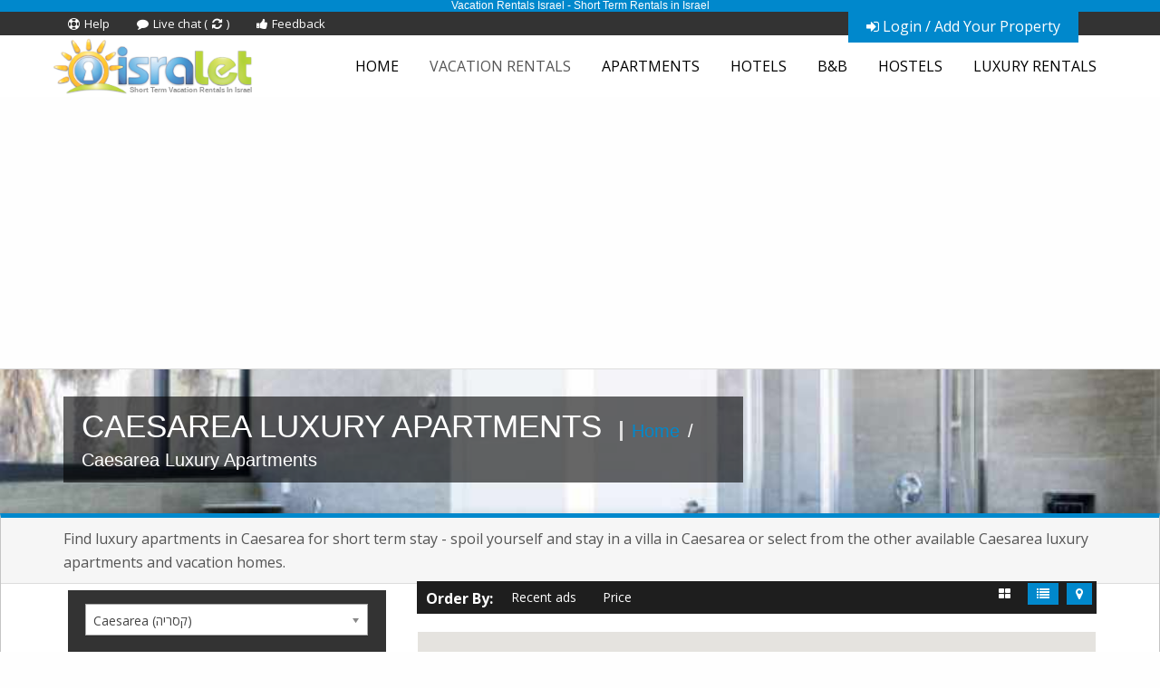

--- FILE ---
content_type: text/html; charset=UTF-8
request_url: https://www.isralet.com/caesarea/luxury/apartments/
body_size: 18145
content:
<!DOCTYPE HTML PUBLIC "-//W3C//DTD HTML 4.01 Transitional//EN" "http://www.w3.org/TR/html4/loose.dtd">
<html xmlns="http://www.w3.org/1999/xhtml" xmlns:fb="http://www.facebook.com/2008/fbml" xmlns:og="http://opengraphprotocol.org/schema/" dir="ltr" lang="en-US">
<head profile="http://gmpg.org/xfn/11">  
<title>Caesarea Luxury Rentals | Rentals in Caesarea</title><meta http-equiv="Content-Type" content="text/html; charset=UTF-8" />
<meta name='description' content='Find luxury apartments in Caesarea for short term stay - spoil yourself and stay in a villa in Caesarea or select from the other available Caesarea luxury apartments and vacation homes.'><!-- Mobile Metas -->
<meta name="viewport" content="width=device-width,  minimum-scale=1,  maximum-scale=1">
<meta name="agd-partner-manual-verification" />
<!-- Your styles -->
<link href="/css/style.css" rel="stylesheet" media="screen">  
<link rel="stylesheet" type="text/css" href="/styles/basic.css">
<link rel="stylesheet" type="text/css" href="/css/basic.css">


<script async src="https://pagead2.googlesyndication.com/pagead/js/adsbygoogle.js?client=ca-pub-3373352923365919"
     crossorigin="anonymous"></script>

<!-- Skins Theme -->
<link href="#" rel="stylesheet" media="screen" class="skin">

<!-- HTML5 shim, for IE6-8 support of HTML5 elements -->
<!--[if lt IE 9]>
  <script src="https://html5shim.googlecode.com/svn/trunk/html5.js"></script>
<![endif]-->

<!-- styles for IE -->
<!--[if lte IE 8]>
<link rel="stylesheet" href="/css/ie/ie.css" type="text/css" media="screen" />
<![endif]-->

<!-- Skins Changer-->
<link rel="shortcut icon" href="/img//favicon.ico" type="image/x-icon" />
<link rel="apple-touch-icon" href="/img/apple-touch-icon.png" />
<link rel="apple-touch-icon" sizes="57x57" href="/img/apple-touch-icon-57x57.png" />
<link rel="apple-touch-icon" sizes="72x72" href="/img/apple-touch-icon-72x72.png" />
<link rel="apple-touch-icon" sizes="114x114" href="/img/apple-touch-icon-114x114.png" />
<link rel="apple-touch-icon" sizes="144x144" href="/img/apple-touch-icon-144x144.png" />

<script src="/scripts/jquery.tools_full_1.2.6.min.js"></script>
</head>
<body>
        <!-- layout-->
		<div class="topheader"><h1>Vacation Rentals Israel - Short Term Rentals in Israel</h1></div>
        <div id="layout">
            <!-- Login Client -->
            <div class="jBar">
              <div class="container">            
                  <div class="row">                     
                      <form>            
                          <div class="col-md-2">
                              <p>Login Area</p> 
                          </div>
                          <div class="col-md-4"> 
                              <input type="email" placeholder="Your Email" required>
                          </div>
                          <div class="col-md-3">
                              <input type="password" placeholder="Your Password" required>                          
                          </div>
                          <div class="col-md-3">
                              <input type="submit" class="botton" value="Sign in">
                              <span>Or</span>
                              <input type="submit" class="botton" value="Register" onclick="window.location.href='/home/signup'">
                          </div>
                      </form>              
                      <p class="jTrigger downarrow">Close Login</p>
                  </div>
              </div>
            </div>
			<div>
            <!--<a href='/home/login'><span class="jRibbon jTrigger up"><i class="fa fa-sign-in"></i> Login</span></a>-->
			<a href='/home/signup'><span class="jRibbon jTrigger up"><i class="fa fa-sign-in"></i> Login / Add Your Property</span></a>
			</div>
            <div class="line"></div>
            <!-- End Login Client -->

            <!-- Info Head -->
            <section class="info_head">
                <div class="container">
                    <div class="row">
                        <div class="col-md-12">
                            <ul>  
                                <li><a href="/help"><i class="fa fa-support"></i>Help</a></li>
								<li id="li_chat">
									<a href="#" id="chat_toggle"><i class="fa fa-comment"></i>Live chat (<span id="chat_status"><i class="fa fa-refresh"></i></span>)</a></li>
                                <li style="display:none;"><a href="tel:+972-50-5546505"><i class="fa fa-headphones"></i>+972-50-5546505</a></li>
								<li id="li_feedback"><a href="https://isralet.uservoice.com/forums/256666-general" id="bPopup_feedback" target="_blank"><i class="fa fa-thumbs-up"></i>Feedback</a></li>
                                <li style="display:none;">
                                    <ul>
                                      <li class="dropdown">
									    <a class="dropdown-toggle" data-toggle="dropdown" href="#">
                                        <i class="fa fa-globe"></i> 
                                            Language<i class="fa fa-angle-down"></i>
                                        </a>
                                         <ul class="dropdown-menu">  
                                             <li><a href="#"><img src="/img/language/spanish.png" alt="">Spanish</a></li>
                                             <li><a href="#"><img src="/img/language/english.png" alt="">English</a></li>
                                             <li><a href="#"><img src="/img/language/frances.png" alt="">Frances</a></li>
                                             <li><a href="#"><img src="/img/language/portugues.png" alt="">Portuguese</a></li>
                                        </ul>
                                      </li>                      
                                    </ul>
                                </li>
                            </ul> 
                        </div>
                    </div>
                </div>                         
            </section>
            <!-- Info Head -->

            <!-- Nav-->
            <nav>
                <div class="container">
                    <div class="row">
                        <div class="col-md-3 logo">
                            <a href="/"><img src="/img/logo.png" alt="Image" class="logo_img">
							<h2 class="hdr-top">Short Term Vacation Rentals In Israel</h2></a>
                        </div>
                        <!-- Menu-->
                        <ul id="menu" class="col-md-9 sf-menu">
                            <li><a href="/">HOME</a></li>
                            <li>VACATION RENTALS
							     <ul> 
                                    <li><a href="/tel-aviv/">Tel Aviv Vacation Rentals</a></li>
									<li><a href="/jerusalem/">Jerusalem Vacation Rentals</a></li>
									<li><a href="/haifa/">Haifa Vacation Rentals</a></li>
									<li><a href="/search/">More cities...</a></li>
                                </ul>

							</li>
                            <li><a href="/israel-apartments.htm">APARTMENTS</a>
							     <ul> 
                                    <li><a href="/tel-aviv/apartments/">Tel Aviv Apartments</a></li>
									<li><a href="/jerusalem/apartments/">Jerusalem Apartments</a></li>
									<li><a href="/haifa/apartments/">Haifa Apartments</a></li>
									<li><a href="/israel-apartments.htm">More cities...</a></li>
                                </ul>
							</li>
							<li><a href="/israel-hotels.htm">HOTELS</a></li>
							<li><a href="/israel-bed-and-breakfast.htm">B&amp;B</a></li>
							<li><a href="/israel-hostels.htm">HOSTELS</a></li>
							<li><a href="/israel-luxury-apartments.htm">LUXURY RENTALS</a></li>
<!--                             <li>
                                <a href="#">FEATURES</a>
                                <ul> 
                                    <li><a href="#">Pages</a>
                                        <ul>                                  
                                          <li><a href="step_1.html">Register Agent</a></li>
                                          <li><a href="step_2.html">Register Property</a></li>
                                      </ul>
                                    </li>                                 
                                    <li><a href="tables_princing.html">Princing Tables</a></li>
                                    <li><a href="grid.html">Grind System</a></li>
                                    <li><a href="typograpy.html">Tipograpy</a></li>
                                    <li><a href="icons.html">Icons</a></li>
                                    <li><a href="elements.html">Elements</a></li>
                                </ul>
                            </li>  
                            <li>
                                <a href="#">PROPERTIES</a>
                                <ul>                                  
                                    <li><a href="properties.html">Properties</a></li>
                                    <li><a href="properties_two.html">Properties Two</a></li>
                                    <li><a href="details_properties.html">Details Properties</a></li>
                                </ul>
                            </li>  
                            <li>
                                <a href="#">BLOG</a>
                                <ul>                                  
                                    <li><a href="blog.html">Post</a></li>
                                    <li><a href="single_post.html">Single Post</a></li>                                
                                </ul>
                            </li>                                                                           
                            <li><a href="contact.html">CONTACT</a></li>-->
                        </ul>
                        <!-- End Menu-->
                    </div>
                </div>
            </nav>
            <!-- End Nav-->

            <!-- Section Title -->
            <div class="section_title about">
                <div class="container">
                    <div class="row"> 
                        <div class="col-md-8">
                            <h1>CAESAREA LUXURY APARTMENTS                                <span><a href="/">Home </a> / Caesarea Luxury Apartments</span>
                            </h1>
                        </div>     
                    </div>
                </div>            
            </div>
            <!-- End Section Title -->

            <!-- End content info -->
            <section class="content_info">
                <div class="container">
                    <!-- Newsletter Box -->                  
                    <div class="newsletter_box">
                        <div class="container">
                            <div class="row">
                              <div class="col-md-12">
								Find luxury apartments in Caesarea for short term stay - spoil yourself and stay in a villa in Caesarea or select from the other available Caesarea luxury apartments and vacation homes.                              </div>
                            </div>
                        </div>
                    </div>
                    <!-- End Newsletter Box --><div class="body">
		<section class="row">
<!-- Aside -->
	<div class="col-md-4">
		<!-- Search Advance -->
		<aside>                                                 
			<div class="row">
			<div class="search_box calculator">
  		<div class="row">         
		<div class="col-md-12">
			<select id="selCity" name="city" class="chzn-select required">
				<option value="">Select a city</option>                
				<option  district='03' alternate='Aako,Accho,Acre,Acre - עכו,Acri,Akka,Akkia,Akko,Akkon,Akre,Antiocheia,Ptolemais,Saint Jean d'Acre,Saint Jean d’Acre,San Giovanni d'Acri,`Akka,`Akko,a ka,akko,Αντιόχεια,Акко,עכו,عكا,‘Akka,‘Akko,アッコ,阿卡' value='acre'>Acre (עכו)</option><option  district='03' alternate='Upper Afula,`Afula `Elit,`Afula `Illit,`Afulah `Ilith,`Afulla `Illit,‘Afula ‘Elit,‘Afula ‘Illit,‘Afulla ‘Illit,‘Afūlāh ‘Ilīth' value='afula'>Afula (עפולה)</option><option  district='03' alternate='אמירים' value='amirim'>Amirim (אמירים)</option><option  district='01' alternate='Aa'rad,'Aara,ערד' value='arad'>Arad (ערד)</option><option  district='06' alternate='A'ariel' value='ariel'>Ariel (אריאל)</option><option  district='01' alternate='Aschdod,Asdod,Ashdod,Ashdod Yam,Ashdod on the Sea,Aszdod,Aşdod,Ukreir,Ашдод,אשדוד' value='ashdod'>Ashdod (אשדוד)</option><option  district='01' alternate='Ashqelon,Al Majdal,Ashkelon,Ashqelon,Ashquelon,El Majdal,El Medjdel,Majdal,Majdal `Asqalan,Majdal ‘Asqalān,Migdal Ascalon,Migdal Ashqelon,Migdal Gad,ʼaseqelwon,ʼsqlwn,Ашкелон,אַשְׁקְלוֹן,אשקלון' value='ashkelon'>Ashkelon (אשקלון)</option><option  district='05' alternate='Bat Jam,Bat Yam,Bat-Jam,bt ym,Бат-Ям,בת ים' value='bat-yam'>Bat Yam (בת ים)</option><option  district='02' alternate='Be’er Ya‘aqov,Beer Yaaqov,Be'er Ya'aqov,beer ya'aqov,Bir Jacob,Beryacov,באר יעקב' value='beer-yaakov'>Beer_Yaakov (באר יעקב)</option><option  district='01' alternate='B'er Sheva',B'eyr-Sheva',Be'er Seva,Be'er Sheva,Be'er Sheva`,Be'er Ševa,Be'er-Sheva',Be'ér-Sheva‘,Beehr-Sheva,Beer Seva,Beer Sheba,Beer Sheva,Beer Sjeva,Beer Szewa,Beer Şeva,Beer Ševa,Beer-Sheva,Beerscheba,Beersheba,Beerxeba,Ber Seva,Ber Ševa,Bersabee,Bersabée,Berseba,Berséba,Beër Sjeva,Bir el Saba,Bir es Sab`,Bir es Sabe,B’er Sheva‘,Lungsod ng B'er Sheva',Lungsod ng B’er Sheva‘,beeleusyeba,Беер Шева,Беэр-Шева,באר שבע,بئر السبع,베에르셰바' value='beersheba'>Beersheba (באר שבע)</option><option  district='02' alternate='Bet Hilkiyya,בית חלקיה,Beit Hilkia' value='beit-hilkiya'>Beit Hilkiya (בית חלקיה)</option><option  district='03' alternate='Bet Hillel,בית הילל' value='beit-hillel'>Beit Hillel (בית הלל)</option><option  district='05' alternate='Bene Beraq,Bene Braq,Bne Braq,Bne Beraq,Bnei Braq' value='bnei-brak'>Bnei Brak (בני ברק)</option><option  district='03' alternate='Beit Shan,Beit She'an,Beisan,Beisān,Beit Shean,Beit-Shean,Beith Shean,Beith Sheān,Bejt-Shean,Besan,Bet Sche'an,Bet She'an,Bet Shean,Bet She’an,Bet Szean,Beth Shan,Beït Shéan,Beït-Shéan,Scythopolis,Skythopolis,bysan,Бейт-Шеан,בית שאן,بيسان' value='bet-shean'>Bet She’an (בית שאן)</option><option  district='06' alternate='Beit Semes,Beit Şemeş,Beit-Shemesh,Bejt-Shemesh,Bet Schemesch,Bet Shemesh,Betxemeix,Betxèmeix,Maabarat Hartuv,byt sms,Бейт-Шемеш,בית שמש' value='beit-shemesh'>Bet Shemesh (בית שמש)</option><option  district='06' alternate='Beitar Illit,Battir,Betar' value='betar-illit'>Betar Illit (ביתר עלית)</option><option  district='02' alternate='בית חנן' value='beit-hanan'>Bet H̱anan (בית חנן)</option><option  district='04' alternate='Binjamina,Binayaminah' value='binyamina'>Binyamina (בינימין)</option><option  selected  district='04' alternate='Caesarea,Kaysaria,Keisarya,Kesarija,Кесария' value='caesarea'>Caesarea (קסריה)</option><option  district='01' alternate='Dimona,Domona,dymwnh,Димона,דימונה' value='dimona'>Dimona (דימונה)</option><option  district='01' alternate='Ehjlat,Eilat,Ejlat,Ejlato,Elat,Elath,Etzion Geber,Lungsod ng Elat,Umm Rashrash,Umm Rashrāsh,Umrashash,ai la te,aylat,eirato,Éilat,Еилат,Ейлат,Эйлат,אילת,إيلات,ایلات,エイラート,埃拉特' value='eilat'>Eilat (אילת)</option><option  district='04' alternate='En Ayyala,Ain Ayala, Ein Ayala,En Ayala,' value='ein-ayala'>Ein Ayala (עין איילה)</option><option  district='04' alternate='En Hod,Ain Hod,Ein Haud,Ein Hod,En Hod,עין הוד' value='ein-hod'>Ein Hod (עין הוד)</option><option  district='02' alternate='' value='elad'>Elad (אלעד)</option><option  district='02' alternate='Ez Efrayim,Etz Efrayim' value='etz-efraim'>Etz Efraim (עץ אפריים)</option><option  district='02' alternate='Even Yahuda,Even Yehuda,Even Yehudah' value='even-yehuda'>Even Yehuda (אבן יהודה)</option><option  district='02' alternate='Gedera,Gederah,gdrh,גדרה' value='gedera'>Gedera (גדרה)</option><option  district='05' alternate='Giv`at Shemu'el,Giv`at Shmuel,Giv‘at Shemu’el,Giv‘at Shmuel' value='givat-shmuel'>Givat Shemuel (גבעת שמאל)</option><option  district='05' alternate='Gevataym,Giv`atayim,Givataim,Giv‘atayim,Гиватаим' value='givatayim'>Giv‘atayim (גבעתיים)</option><option  district='02' alternate='Qula,Elishama,Elishema,Giv'at Koah,Kula,Kulah,Qulah' value='givat-koah'>Givat Koah (גבעת כח)</option><option  district='02' alternate='' value='givat-yoav'>Givat Yoav (גבעת יואב)</option><option  district='04' alternate='Chadera,El Khudeira,Hadera,Haderah,Hadeyra,Hedera,Hedora,Hudeira,Hědērā,H̱adera,Khadera,Khederah,hdrh,Хадера,חדרה' value='hadera'>Hadera (חדרה)</option><option  district='05' alternate='Caiffa,Haifa,Hajfa,Hajfo,Hayfa,Haïfa,Hefa,Heifa,Heifā,Heyfa,H̱efa,Khajfa,Lungsod ng Hefa,Lungsod ng Ḥefa,hai fa,haifa,hyfa,hyph,ypw,Ĥajfo,Хайфа,חיפה,יפֿו,حيفا,حیفا,Ḥeyfa,ハイファ,海法' value='haifa'>Haifa (חיפה)</option><option  district='03' alternate='' value='hanaton'>Hanaton (חנתון)</option><option  district='04' alternate='Harish,חריש,' value='harish'>Harish (חריש)</option><option  district='03' alternate='היוגב,מושב היוגב' value='hayogev'>HaYogev (היוגב)</option><option  district='02' alternate='Herev Leet,Herev Laet,Herev Leet,חרב לאת' value='herev-leet'>Herev Leet (חרב לאת)</option><option  district='02' alternate='חרות,חֵרוּת,' value='herut'>Herut (חרות)</option><option  district='05' alternate='Herzliyya,Gerclija,Herseliya,Hertseliyya,Hertsliyah,Hertzlija,Hervlia,Hervlia B,Herzlia B,Herzlija,Herzliya,Herzliyah,Herzliyya,Herẕliyya,Lungsod ng Herzliyya,Lungsod ng Herẕliyya,hrzlyh,Герцлия,הרצליה' value='herzliya'>Herzliya (הרצליה)</option><option  district='02' alternate='Hada Ramatayim,Hadar Ramataim,Hadar Ramatayim,Hod HaSharon,Ramatayim,hwd hsrwn,הוד השרון' value='hod-hasharon'>Hod HaSharon (הוד השרון)</option><option  district='05' alternate='Cholon,Holon,H̱olon,Jolon,Jolón,Kholon,hwlwn,Холон,חולון,حولون' value='holon'>Holon (חולון)</option><option  district='05' alternate='Yafo,Yaffo,Giaffa,Iope,Iopē,Jaffa,Jafo,Joppa,Joppe,Yafa,Yafah,Yaffa,Yāfa,yafa,ypw,Яфо,Яффа,יפו,يافا,یافا' value='jaffa'>Jaffa (יפו)</option><option  district='06' alternate='Adonai-jireh,Aelia Capitolina,Al Quds,Al-Kuds,Ariel,Baitulmuqaddis,Bayt al-Maqdis,Bayt al-Muqaddas,Cherusalen,Cherusalén,Colonia Aelia Capitolina,Djeruzalem,El Kuds,El Quds esh Sherif,Erusagem,Erusalim,Gerusalemme,Girusalemmi,Hierosolyma,Hierousalem,Hierousalēm,Hierusalem,Iarusaileim,Iarúsailéim,Iebous,Iebus,Ierosolyma,Ierousalem,Ierusalem,Ierusalema,Ierusalim,Ir David,Ir Ha-Qdoosha,Ir Ha-Qodesh,Jeriwsalem,Jerozolima,Jerusalem,Jerusalemi,Jerusalemo,Jerusalemu,Jerusalen,Jerusalim,Jerusalém,Jerusalén,Jeruusalemm,Jeruzale,Jeruzalem,Jeruzaleme,Jeruzalemi,Jeruzalém,Jeruzalė,Jeruzsalem,Jeruzsálem,Jeruzāleme,Jerúsalem,Jerúsálẹ́mù,Jorsala,Jorsalaborg,Jorsalir,Jérusalem,Jórsalaborg,Jórsalir,Kouds,Kudues,Kudüs,Lungsod ng Jerusalem,Moria,Morias,Salem,Shalem,Sion,Solyma,Ursalimmu,Urusalim,Urušalim,Uršalimmu,Xerusalen,Xerusalén,Yerusalem,Yerushalayim,Yirushalayim,Yirushalāyim,Zion,al-Balat,al-Quds as-Sarif,al-Quds aš-Šarīf,albla,alqds,alqds alshryf,aryyyl,awrshlym,byt almqds,erusaremu,haqodes,ierusalimi,jerusalema,lqds,mrya,mworiyah,mwryh,salem,salym,shywn,slm,wrshlm,wrshlym,ybws,ye lu sa leng,ye ru sa lem,yebws,yelusallem,yerusalama,yerwsalami,yerwsalayim,yerwselem,yrwslm,yrwslym,ziywon,zywn,Αριηλ,Ιεβους,Ιεροσολυμα,Ιεροσόλυμα,Ιερουσαλήμ,Ιερουσαλημ,Μωριας,Σαλημ,Σιων,Σολυμα,Єрусалим,Їерѹсалимъ,Јерусалим,Ерусалім,Иерусалим,Йерусалим,Երուսաղեմ,אֲרִיאֵל,אֵילִיָּה קַפִּיטוֹלִינָה,אריאל,הַקֹּדֶשׁ,יְבוּס,יְרוּשְׁלֶם,יְרוּשָׁלַיִם,יְרוּשָׁלַםִ,יְרוּשָׁלָםִ,יבוס,ירושלים,ירושלם,מוֹרִיָּה,מוריה,צִיּוֹן,ציון,שָׁלֵם,שלם,إيلياء,اريئيل,البلا,القدس,القدس الشريف,اورشلیم,بيت المقدس,بیت المقدس,ساليم,صهيون,لقدس,مريّا,ورشليم,يبوس,يېرۇسالېم,ܐܘܪܫܠܡ,ܘܪܫܠܡ,ܨܗܝܘܢ,येरुशलम,জেরুসালেম,เยรูซาเลม,იერუსალიმი,እየሩሳሌም,エルサレム,耶路撒冷,예루살렘' value='jerusalem'>Jerusalem (ירושלים)</option><option  district='03' alternate='Jīsh,ג’יש,' value='jish'>Jish / Gush Halav (גיש / גוש חלב)</option><option  district='02' alternate='Kadima' value='tzoran-kadima'>Tzoran-Kadima (קדימה-צורן)</option><option  district='02' alternate='' value='karmei-yosef'>Karmei Yosef (כרמי יוסף)</option><option  district='03' alternate='Carmiel,Karmi'el,Karmiehl',Karmi’el,Qiryat Karmiel,Кармиэль' value='karmiel'>Karmiel (כרמיאל)</option><option  district='WE' alternate='קרני שומרון' value='karney-shomron'>Karney Shomron (קרני שומרון)</option><option  district='01' alternate='#N/A' value='katzrin'>Katzrin (קצרין)</option><option  district='03' alternate='כפר קיש,' value='kefar-kisch'>Kefar Kisch (כפר קיש)</option><option  district='02' alternate='' value='kfar-harutzim'>Kfar Harutzim (כפר חרוצים)</option><option  district='02' alternate='Kafr Saba,Kefar Saba,Kefar Sava,Kefar-Sava,Kefár Saba,Kfar Saba,Kfar Sava,kpr sbʼ,Кефар-Сава,כפר סבא' value='kfar-saba'>Kfar Saba (כפר סבא)</option><option  district='05' alternate='Kefar Shemaryahu,Kesar Shenaryahu,Kefar Shmaryahu,כפר שמריהו' value='kfar-shmaryahu'>Kfar Shmaryahu (כפר שמריהו)</option><option  district='03' alternate='Kefar Weradim' value='kfar-vradim'>Kfar Vradim (כפר ורדים)</option><option  district='03' alternate='כנרת,מושבה,' value='kinneret'>Kinneret (כנרת)</option><option  district='02' alternate='kokhav yair' value='kochav-yair'>Kochav Yair (כוכב יאיר)</option><option  district='02' alternate='Lida,Lidd,Lod,Lud,Ludd,Lydda,Lūd,alld,lwd,Лод,לוד,اللد' value='lod'>Lod (לוד)</option><option  district='06' alternate='Male adumim,maale adumim,מעלה אדומים' value='maale-adummim'>Ma'ale Adummim (מעלה אדומים)</option><option  district='03' alternate='Maalot-Tarshikha,Me`ona `Ironit,Tarchiha,Tarshihah,Teir Shiha,Маалот-Таршиха' value='maalot-tarshiha'>Maalot Tarshiha (מעלות תרשיחא)</option><option  district='06' alternate='מסילת ציון' value='mesilat-zion'>Mesilat Zion (מסילת ציון)</option><option  district='06' alternate='Mevasseret Ẕiyyon,Mevasseret Ziyyon' value='mevaseret-zion'>Mevaseret Zion (מבשרת ציון)</option><option  district='01' alternate='Magidal,Migdal Ha`Emeq,Migdal Haemeqck,Migdal Hameq,Migdal Ha‘Emeq,Migdal' KhaEhmek,Мигдаль ХаЭмек' value='migdal-haemeq'>Migdal HaEmeq (מגדל העמק)</option><option  district='02' alternate='מכמרת,מכמורת' value='mikhmoret'>Mikhmoret (Michmoret) (מכמורת / מכמרת)</option><option  district='01' alternate='Mahane Ramon,Maḥane Ramon,Mitspe Ramon,Mitze Ramon,Mizpe Ramon,Miẕpe Ramon' value='mizpe-ramon'>Mizpe Ramon (מצפה רמון)</option><option  district='02' alternate='mwdyʻyn ʻylyt,מודיעין עילית' value='modiin-illit'>Modiin Illit (מודיעין עלית)</option><option  district='02' alternate='Modiin' value='modiin-maccabim-reut'>Modi'in-Maccabim-Re'ut (מודיעין - מכבים רעות)</option><option  district='06' alternate='motza-illit' value='motza-illit'>Motza Illit (מוצא עלית)</option><option  district='06' alternate='Nahhan' value='neham'>Naham (נחם)</option><option  district='03' alternate='Nahariyya,Nagarija,Nahariya,Nahariyah,Nahariyya,nhryh,Нагария,נהריה' value='nahariya'>Nahariya (נהריה)</option><option  district='03' alternate='En Nasira,En Nāsira,Lungsod ng Nazaret,Naatsaret,Nasaret,Nasira,Nasıra,Natseret,Natsrat,Natséret,Natzaret,Nazara,Nazare,Nazaret,Nazaretas,Nazareth,Nazareto,Nazaré,Nazerat,Nazzerat,Naẕerat,Naẕẕerat,Nātsrat,alnasrt,na sa lei,nacarettu,nasales,nasrt,nazare,nsrt,nzrt,Ναζαρέτ,Назарет,נצרת,الناصرة,ناصرة,ܢܨܪܬ,நாசரேத்து,ナザレ,拿撒勒,나사렛' value='nazareth'>Nazareth (נצרת)</option><option  district='03' alternate='Nazerat Illit' value='nazareth-illit'>Nazareth Illit (נצרת עלית)</option><option  district='04' alternate='Neixer,Nescher,Nesher,nsr,Нешер,נשר' value='nesher'>Nesher (נשר)</option><option  district='02' alternate='Nahalat Reuven,Nes Siyona,Nes Tsiyona,Nes Tsiyonah,Nes Ziyona,Nes Ziyyona,Nes Ẕiyyona,Ness Siona,Ness Ziona,Neys-Siyona,Noss Ziona,Nēs Tsīyōnā,Nēs Zīyōnā,Wadi Hunayn,Wadi Hunein,Wady Hanin,Wādi Hunein' value='ness-ziona'>Ness Ziona (נס ציונה)</option><option  district='02' alternate='Lungsod ng Ntanya,Natania,Natanja,Natanya,Nathanya,Netan'ja,Netania,Netanja,Netanya,Ntanya,ntnyh,Нетанья,נתניה' value='netanya'>Netanya (נתניה)</option><option  district='01' alternate='Azata,Azzata,Netivot,Нетивот' value='netivot'>Netivot (נתיבות)</option><option  district='WE' alternate='נוה דניאל' value='neve-daniel'>Neve Daniel (נוה דניאל)</option><option  district='06' alternate='' value='neve-ilan'>Neve Ilan (נווה אילן)</option><option  district='02' alternate='Newe Yamin' value='neve-yamin'>Neve Yamin (נווה ימין)</option><option  district='01' alternate='Ofakim,Ofaqim,Ofiqim' value='ofaqim'>Ofaqim (אופקים)</option><option  district='02' alternate='' value='olesh'>Olesh (עולש)</option><option  district='04' alternate='Or Aqiva' value='or-akiva'>Or Akiva (אור עקיבא)</option><option  district='05' alternate='Or Yehuda,Or Yehudah,Saqiya,Saqiyyah,Sāqiya' value='or-yehuda'>Or Yehuda (אור יהודה)</option><option  district='06' alternate='' value='oranit'>Oranit (אורנית)</option><option  district='04' alternate='Pardes Hanah,Pardes Hanna,Pardes Hanna Karkur,Pardes Hannah,Pardes H̱anna,Pardess Hanna,Pardés H̱anna Karkur,prds hnh krkwr,פרדס חנה כרכור' value='pardes-hanna-karkur'>Pardes Hanna Karkur (פרדס חנה כרכור)</option><option  district='02' alternate='Petakh-Tikva,Петах-Тиква' value='petah-tikva'>Petah Tikva (פתח תקווה)</option><option  district='03' alternate='Newe ‘Oved,נוה עובד,פוריה,' value='poria'>Poria (פוריה)</option><option  district='04' alternate='Qiryat Ata,Kefar `Atah,Kefar `Atta,Kefar ‘Atah,Kefar ‘Aṭṭa,Kefr Ata,Kir'jat-Ata,Kiryat-Ata,Kufritta,Qiryat Ata,Qiryat Atta,Кирьят-Ата' value='qiryat-atta'>Qiryat Atta (קרית אתא)</option><option  district='04' alternate='Kir'jat-Bjalik,Qiryat Bialik,Qiryat Bialiq,Qiryat-Beyaliq,Кирьят-Бялик' value='qiryat-bialik'>Qiryat Bialik (קרית ביאלית)</option><option  district='01' alternate='Gat,Kir'jat-Gat,Kirjat Gat,Kiryat Gat,Qastina Alef,Qiryat Gat,qryt gt,qryyt gt,Кирьят-Гат,קריית גת,קרית גת' value='qiryat-gat'>Qiryat Gat (קרית גת)</option><option  district='01' alternate='Qiryat Mal’akhi,Kiryat Mal’akhi,Kiryat Malakhi' value='qiryat-malakhi'>Qiryat Malakhi (קרית מלאכי)</option><option  district='04' alternate='Kir'jat-Mockin,Qiryat Motskin,Qiryat Motsqin,Qiryat Motzkin,Qiryat Mozqin,Qiryat Moẕqin,Кирьят-Моцкин' value='qiryat-motzkin'>Qiryat Motzkin (קרית מוצקין)</option><option  district='06' alternate='Kefar Ono,Shekhunat Ono' value='qiryat-ono'>Qiryat Ono (קרית אונו)</option><option  district='03' alternate='Al Khalisa,El Khalisa,Halasa,Halsa,Khalasah,Kir'jat-Shmona,Kiryat Shemoneh,Qiryat Shemona,Qiryat Shemonah,Qiryat Shmona,Кирьят-Шмона' value='qiryat-shemona'>Qiryat Shemona (קרית שמונה)</option><option  district='04' alternate='Kiryat Tivon' value='qiryat-tivon'>Qiryat Tivon  (קרית טבעון)</option><option  district='04' alternate='Kir'jat-Jam,Kirjat Jam,Kiryat-Yam,Qiryat Yam,qryyt ym,Кирьят-Ям,קריית ים' value='qiryat-yam'>Qiryat Yam (קרית ים)</option><option  district='02' alternate='Raanana,Ranana' value='raanana'>Ra'anana (רעננה)</option><option  district='01' alternate='' value='rahat'>Rahat (רהט)</option><option  district='05' alternate='Gan,Ramat Gan,Ramat-Gan,rmt gn,Рамат-Ган,רמת גן' value='ramat-gan'>Ramat Gan (רמת גן)</option><option  district='05' alternate='Ramat HaSharon,Ramat Hash Sharon,`Ir Shalom,‘Ir Shalom' value='ramat-hasharon'>Ramat Hasharon (רמת השרון)</option><option  district='02' alternate='Er Ramle,Ramla,Ramle,ramla,rmlh,Рамла,רמלה' value='ramla'>Ramla (רמלה)</option><option  district='02' alternate='Rechovot' value='rehovot'>Rehovot (רחובות)</option><option  district='02' alternate='Ayun Kara,Le Tsiyon,Le Tsīyōn,Richon le Sion,Rischon leTzion,Rishon Le Zion,Rishon LeZion,Rishon LeZiyyon,Rishon Letsiyon,Rishon Lezion,Rishon LeẔiyyon,Rishon Lsiyon,Rishon le Siyon,Rishon le Ziyon,Rishon-le-Cion,Rison-Le-Ciono,Riŝon-Le-Ciono,`Uyun Qara,Ришон-ле-Цион,ראשון לציון,‘Uyūn Qāra' value='rishon-lezion'>Rishon LeZion (ראשון לציון)</option><option  district='02' alternate='' value='rosh-haayin'>Rosh HaAyin (ראש העין)</option><option  district='03' alternate='Kefar Rosh Haniqra,Rosh Haniqra' value='rosh-hanikra'>Rosh Hanikra (ראש הנקרה)</option><option  district='03' alternate='El Ja`une,El Jā‘ūne,Ja`una,Ja`unah,Ja‘unah,Jā‘ūna,Rosh Pinah,Rosh Pinna,Rosh Pinnah,rʼs pynh,ראש פינה' value='rosh-pinna'>Rosh Pinna (ראש פינה)</option><option  district='03' alternate='Zefat,Cfat,Safad,Safed,Sfat,Tsefat,Zefat,Цфат,Ẕefat' value='safed'>Safed (צפת)</option><option  district='03' alternate='Sahrin,Sakhnin,Sakhnīn,Saknin,Saknīn,Sikhnin,Сахнин' value='sakhnin'>Sakhnin (סחנין)</option><option  district='01' alternate='Sederot,Sderot,Sdérot,Sederot,Shederot,sdrwt,Şderot,Сдерот,שדרות' value='sderot'>Sderot (שדרות)</option><option  district='02' alternate='' value='shaalvim'>Shaalvim (שלבים)</option><option  district='03' alternate='Biqat Bet Kerem' value='shagor'>Shagor (שגור)</option><option  district='02' alternate='' value='shoham'>Shoham (שוהם)</option><option  district='06' alternate='' value='srigim'>Srigim (סריגים)</option><option  district='03' alternate='Tamra,Tamrah,Temarah,Тамра' value='tamra'>Tamra (תמרה)</option><option  district='02' alternate='At Taiyiba,E-Tayibe,El Taiyiba,Et Taiyiba,Et Taiyibe,Et Tayyibeh,Eṭ Ṭaiyiba,Taibe,Taiyba,Taiyiba,Taiyibah,Taiyibe,Taiyibi,Taybah,Tayibe,Tayibeh,Tiva,Tīvā,Ṭaiyibe,Ṭayibe' value='tayibe'>Taiybe (טייבה)</option><option  district='06' alternate='Tkoa,Tuqu' value='tekoa'>Tekoa (תקוע)</option><option  district='05' alternate='Lungsod ng Tel Aviv-Yafo,Tel Aviv,Tel Aviv Yaffo,Tel Aviv Yafo,Tel Avivas,Tel Awiw,Tel'-Aviv,Tel-Aviv,Tel-Avivo,Tell Abib,Tell Abīb,Tell Afif,te la wei fu,tel-avivi,teruabibu,tl abyb,Тел Авив,Тель-Авив,תל אביב,תל אביב-יפו,تل أبيب,تل‌آویو,تېل ئاۋىۋ,ܬܠ ܐܒܝܒ,თელ-ავივი,テルアビブ,特拉维夫' value='tel-aviv'>Tel Aviv (תל אביב)</option><option  district='03' alternate='Tabariya,Tabariyeh,Tabariyyah,Tabarīya,Tevarya,Tevaryā,Teverya,Tiberiada,Tiberiade,Tiberiades,Tiberiado,Tiberias,Tiberijada,Tiberiás,Tiberíades,Tibériade,Tiveriada,Tiveriáda,Tubaria,Tverija,Tverya,Tyberiada,Təverya,tbrya,tbryh,tbryt,Τιβεριάδα,Τιβεριάς,Тверия,טבריה,طبريا,طبرية,Ṭabariyyah,Ṭəḇeryāh' value='tiberias'>Tiberias (טבריה)</option><option  district='02' alternate='' value='tira'>Tirah (טירה)</option><option  district='04' alternate='At Tira,Tira,Tirah,Tirat Carmel,Tirat Hakarmel,Tirat Karmel,Tire,Tira' value='tirat-karmel'>Tirat Karmel (טירת הכרמל)</option><option  district='02' alternate='Zur Moshe,Tsur Moshe,Tsur Mosheh,Zur Moshe,Ẕur Moshe' value='tzur-moshe'>Tzur Moshe (צור משה)</option><option  district='04' alternate='El Fahm,Umm al Fahm,Umm el Faham,Umm el Fahm,Umm el Faḥm' value='umm-al-fahm'>Umm al Fahm (אום אל פאחם)</option><option  district='02' alternate='Merkaz H̱anukhi,יד בנימין,מרכז חנוכי,' value='yad-binyamin'>Yad Binyamin (יד בנימין)</option><option  district='02' alternate='' value='yashresh'>Yashresh (ישרש)</option><option  district='03' alternate='' value='yavne'>Yavne (יבנה)</option><option  district='02' alternate='Yehud,Yahud' value='yehud-monosson'>Yehud-Monosson (יהוד מונסון)</option><option  district='03' alternate='Yokneam Ilit,Yoqneam Illit' value='yokneam-illit'>Yokneam Illit (יקנעם עלית)</option><option  district='01' alternate='Yotveta' value='yotvata'>Yotvata (יטבתה)</option><option  district='04' alternate='Zikhron Yakov,Zihron Yakov,Zihron Yaqov' value='zikhron-yaaqov'>Zikhron Ya'aqov (זכרון יעקב)</option>			</select>
		</div>
	</div>                                                                               
	<div class="row">
		<div class="col-md-6">
		<input name="checkin" id="checkin" class="checkin" data-placeholder="Check In" value="" placeholder="Check In">
		</div>
		
		<div class="col-md-6">
		<input name="checkout" id="checkout" class="checkout" data-placeholder="Check Out" value="" placeholder="Check Out">
		</div>		
	</div> 

	<div class="row">
		<div class="col-md-12">
		<select id="sel_filter_guests">
		<option value='1'  selected >1 Guest</option><option value='2' >2 Guests</option><option value='3' >3 Guests</option><option value='4' >4 Guests</option><option value='5' >5 Guests</option><option value='6' >6 Guests</option><option value='7' >7 Guests</option><option value='8' >8 Guests</option><option value='9' >9 Guests</option><option value='10' >10 Guests</option><option value='11' >11 Guests</option><option value='12' >12 Guests</option><option value='13' >13 Guests</option><option value='14' >14 Guests</option><option value='15' >> 15 Guests</option>		</select>
		</div>
	</div> 
	
		
		<script src="//code.jquery.com/jquery-1.10.2.js"></script>

		<div class="row text-center">
			<div class="col-md-12">Price range: <span id="slider-price-label" style="color:#E8F61F;font-weight:bold;"></span> <span style="font-size:0.8em;">/ night</span></div>
			<input type="hidden" id="min_price" value="10">
			<input type="hidden" id="max_price" value="1000">
		</div>

		<div class="row">
			<div id="slider-price" style="width:85%;margin:0.5em auto 0;"></div>
		</div>

		<div class="row">
			<div class="col-md-3" style="font-size:0.8em;color:#fff;">$10</div>
			<div class="col-md-6"></div>
			<div class="col-md-3"  style="font-size:0.8em;color:#fff;">$1000+</div>
		</div>
			
		<div class="row padding_top_mini" style="padding-top:0.8em">
			<div class="col-md-12">Only show listings with a minimum of:</div>
		</div>
		
		<div class="row">
			<div class="col-md-12">
			<select id="sel_filter_bedrooms">
			<option value='1'  selected >1 Bedroom</option><option value='2' >2 Bedrooms</option><option value='3' >3 Bedrooms</option><option value='4' >4 Bedrooms</option><option value='5' >5 Bedrooms</option><option value='6' >6 Bedrooms</option><option value='7' >7 Bedrooms</option><option value='8' >8 Bedrooms</option><option value='9' >9 Bedrooms</option><option value='10' >10 Bedrooms</option><option value='11' >11 Bedrooms</option><option value='12' >12 Bedrooms</option><option value='13' >13 Bedrooms</option><option value='14' >14 Bedrooms</option><option value='15' >> 15 Bedrooms</option>			</select>
			</div>
		</div>

		<div class="row">
			<div class="col-md-12">
			<select id="sel_filter_beds">
			<option value='1'  selected >1 Bed</option><option value='2' >2 Beds</option><option value='3' >3 Beds</option><option value='4' >4 Beds</option><option value='5' >5 Beds</option><option value='6' >6 Beds</option><option value='7' >7 Beds</option><option value='8' >8 Beds</option><option value='9' >9 Beds</option><option value='10' >10 Beds</option><option value='11' >11 Beds</option><option value='12' >12 Beds</option><option value='13' >13 Beds</option><option value='14' >14 Beds</option><option value='15' >> 15 Beds</option>			</select>
			</div>
		</div>
		

		<div class="row">
			<div class="col-md-12">
			<select id="sel_filter_bathrooms">
			<option value='0' >0 Bathrooms</option><option value='1'  selected >1 Bathroom</option><option value='2' >2 Bathrooms</option><option value='3' >3 Bathrooms</option><option value='4' >4 Bathrooms</option><option value='5' >5 Bathrooms</option><option value='6' >6 Bathrooms</option><option value='7' >7 Bathrooms</option><option value='8' >8 Bathrooms</option><option value='9' >9 Bathrooms</option><option value='10' >10 Bathrooms</option><option value='11' >11 Bathrooms</option><option value='12' >12 Bathrooms</option><option value='13' >13 Bathrooms</option><option value='14' >14 Bathrooms</option><option value='15' >> 15 Bathrooms</option>			</select>
			</div>
		</div>
	
		
	<div>
		<input type="submit" class="button" value="Search" id="filter_search_btn">
	</div> 
</form>   
<div id="result_calculator"></div>    
</div>
<script>
$(function() 
//jQuery(document).ready(function()
{
	if ($("#slider-price")!='undefined')
	{
		$( "#slider-price" ).slider({
				  range: true,
				  min: 10,
				  max: 1000,
				  values: [10,1000],
				  slide: function( event, ui ) {
					$( "#slider-price-label" ).html( "$" + ui.values[ 0 ] + " - $" + ui.values[ 1 ] );
					if (ui.values[ 1 ] == 1000) $( "#slider-price-label" ).html($( "#slider-price-label" ).html()+"+")
				  },
				  change: function( event, ui ) { 	
					if (ui.values[0] != $( "#min_price" ).val())
					{
						$( "#min_price" ).val(ui.values[0]);
						save_filters(true, $("#min_price"));					
					}
					
					if (ui.values[1] != $( "#max_price" ).val())
					{
						$( "#max_price" ).val(ui.values[1]);
						save_filters(true, $("#max_price"));
					}
				}
		});

		$( "#slider-price-label" ).html( "$" + $( "#slider-price" ).slider( "values", 0 ) + " - $" + $( "#slider-price" ).slider( "values", 1 ) );
		if ($( "#slider-price" ).slider( "values", 1 ) == 1000) 
			$( "#slider-price-label" ).html($( "#slider-price-label" ).html()+"+")

		// update slider
		$("#slider-price").slider('values',0,'10'); // sets first handle (index 0) 
		$("#slider-price").slider('values',1,'1000'); // sets second handle (index 1) 
		var slider_label = "$10 - $1000";
		slider_label = slider_label + '+';		$("#slider-price-label").html(slider_label);
	}
});


</script>
         
			</div>
			
			<div class="row" style="display:none">
				<div style="font-size:width:90%;margin:20px auto;height:40px;text-align:center;border:1px solid blue;border:1px solid #08C;display:table;background:#08C;color:#fff;;padding:1px;font-size:10px;font-weight:bold;cursor:pointer;" id="filter_mapview_filter">
				<img src="https://maps.googleapis.com/maps/api/staticmap?center=32.5188800,34.9045900&&zoom=10&size=345x150" width="100%">
				<div style="font-size:16px;height:25px;line-height:25px;">Show On Map</div>
				</div>
			</div>
		</aside>
		
		<!-- End Search Advance -->
	</div>
	<!-- End Aside -->

	<!-- Properties -->
	<div class="col-md-8">
	
	<!-- Bar Filter properties-->
		<div class="bar_properties">					
			<div class="row">
				<div class="col-md-8">
					<strong>Order By:</strong>
					<ul class="tooltip_hover">                            
						<li>
							<a href="#" id="spn_sort_by_date" sortby="date" >Recent ads</a>
																				</li>
						<li>
						  <a href="#" id="spn_sort_by_price" sortby="price" >Price</a>
						  						  						</li>                            
					</ul>
				</div>
				<div class="col-md-4">
					<ul class="text_right tooltip_hover">
						<li data-toggle="tooltip" title data-original-title="Box"><a href="properties_two.html"><i class="fa fa-th-large"></i></a></li>
						<li class="active"  data-toggle="tooltip" title data-original-title="List"><a href="properties.html"><i class="fa fa-list"></i></a></li> 
						<li class="active"  data-toggle="tooltip" title data-original-title="List"><a><div id="filter_mapview" class="disabled"><i class="fa fa-map-marker"></i></div></a></li>
					</ul>
				</div>
			</div>
		</div>
		<!-- End Bar Filter properties-->
		
		<!-- map -->
				<div class="row">
			
				<style type="text/css">  
				#map-canvas { max-height:400px;height: 24em; width:96%; margin:0 auto; }
				</style>
				<script type="text/javascript" src="https://maps.googleapis.com/maps/api/js?key=AIzaSyDEggXycWJBOhqUOpk_DXm8A-Yew9-BNTg&sensor=false"></script>
				<script>
					var infowindow = null;
					var arr_markers = new Array();
					$(document).ready(function ()
					{
						initialize();					});

										
					var myLatlng = new google.maps.LatLng(32.5188800,34.9045900);
					var map = null;
					
					function initialize() 
					{
						var mapOptions = 
						{
							zoom: 13,
							center: myLatlng,
							mapTypeId: google.maps.MapTypeId.ROADMAP
						};

						map = new google.maps.Map(document.getElementById('map-canvas'), mapOptions);

						setMarkers(map, sites);
						infowindow = new google.maps.InfoWindow({
						   content: "loading...",
						   maxWidth: 250
						});
						
						// Center;
						if (sites.length > 0)
						{
							AutoCenter(sites);
						}
						
						// toggleMarkers(false); // This should hide all the markers		

					}  
					
					// Markers Array
					var sites = [];

					function setMarkers(map, markers) 
					{
						for (var i = 0; i < markers.length; i++) 
						{
							var sites = markers[i];
							var siteLatLng = new google.maps.LatLng(sites[2], sites[3]);
							var marker = new google.maps.Marker({
								position: siteLatLng,
								map: map,
								title: sites[0],
								zIndex: null,
								html: sites[1],
								uri: sites[4]
							});

							google.maps.event.addListener(marker, "mouseover", function () {
								infowindow.setContent(this.html);
								infowindow.open(map, this);
							});

							google.maps.event.addListener(marker, "click", function () {
								window.location.href = this.uri;
							});
							
							arr_markers[arr_markers.length] = marker;
						}
					}

					function AutoCenter(markers)
					{
						//  Create a new viewpoint bound
						var bounds = new google.maps.LatLngBounds();
						
						//  Go through each...
						//$.each(markers, function (index, marker) 
						var i=0;
						for (i = 0; i < markers.length; i++) 
						{
							var Latlng = new google.maps.LatLng(markers[i][2],markers[i][3]);
							bounds.extend(Latlng);
							
						};

						map.fitBounds(bounds);
							
						// Set minimal zoom level
						var zoom = map.getZoom();
						map.setZoom(zoom > 16 ? 16 : zoom);

					}		
					

					// Now you can show and hide your markers by looping through the array
					function toggleMarkers(visible)
					{
						jQuery(arr_markers).each(function(id, marker) 
						{
							// Hide or show the marker here depending on the state of a checkbox, or whatever you like
							marker.setVisible(visible);
						});
					}

					//google.maps.event.addDomListener(window, 'load', initialize);
				</script>
				<style>
					#map-filters 
					{
						border:2px solid #ccc;
						border-radius:3px;
						width:100%;
						background-color:#fafafa;
						/*height:70px;*/
						height:50px;
						margin-bottom:5px;
						padding:5px;
					}
					
					#map-filters input:focus, #map-filters select:focus { border: 2px inset orange;}
					#map-filters  select.highlight {border-color:red;background-color:#CCFF99;border-color:#000;font-weight:bold;color:black;}
					#map-filters input {margin:10px 5px 0 5px;line-height:22px;padding:0px 0 0 5px;height:28px;border-radius:3px;/*border:1px solid #069*/;border:1px solid #ccc;width:85px;}
					#map-filters select {padding:5px 4px 4px 3px;margin:10px 3px 0 0;border-radius:3px;border:1px solid #069;margin-left:3px;}	
					#div_more_filters {margin:10px 5px 0 7px;font-weight:bold;color:#069;font-size:10px;}
					#div_list_sort {width:100%;}
					#div_list_sort .totals {float:left;font-size:18px;font-weight:bold;margin:10px 0;color:#444;}
					#div_list_sort .div_sortby {font-size:15px;color:#555;}
					#main h2 {font-size:22px;}
					

					#filter_mapview{cursor:pointer;}
					
				</style>				
								
				<div id="div_map" style="" class="disabled">
					<div id="map-canvas"></div>
					<hr>
				</div>

			
		</div>
				
									
	</div>               
	<!-- End Properties -->
</section>
</div>

<ul class="tags padding_top_mini">
<li><a href="apartments/">Caesarea Apartments</a></li>
<li><a href="hotels/">Caesarea Hotels</a></li>
<li><a href="bed-and-breakfast/">Caesarea Bed and Breakfast</a></li>
<li><a href="luxury/">Caesarea Luxury Accommodation</a></li>
</ul>
		
<script src="/scripts/jworld_country_nav_elements.js?1234310325"></script>
               </div>
            </section>
            <!-- End content info-->

            <!-- Footer area - footer_top -->
            <footer class="section_area footer_top">
                <div class="container center"> 
					Find <a href="/israel-apartments.htm">Holiday Apartments in Israel</a> or <a href="/">vacation rentals in Israel</a>. Including <a href="/jerusalem-district.html">vacation rentals in Jerusalem area</a>, <a href="/haifa/hotels/">Haifa Hotels</a>,
					<a href="/tel-aviv/">Holiday Rentals Apartments in Tel Aviv</a>, <a href="/southern-district.html?eilat-and-the-area">
					Short Term Rental Apartments in Eilat</a>.<br />
					<i>We have Vacation rentals</i> all over Israel including <a href="/tiberias/">Tiberius</a>, <a href="/safed/">
					Tzfat / Safed</a>, <a href="/haifa/">Haifa</a>, <a href="/tel-aviv/">Tel Aviv</a>, <a href="/jerusalem/">Jerusalem</a>, <a href="/southern-district.html?the-dead-sea-and-judah-desert">Dead Sea</a>, <a href="/southern-district.html?eilat-and-the-area">Eilat and the area</a>. 
                </div>
            </footer>
            <!-- End Footer area - footer_top -->

            <!-- Footer area - footer_medium -->
            <footer class="section_area footer_medium">
                <div class="container">
                    <div class="row">

					
					
                       <!-- Contact Footer -->
                       <div class="col-md-4">
                          <h5>Contact Us</h5>
                            <ul class="contact_footer">
                                <li>
                                    <i class="fa fa-envelope"></i><a href="/contact">Send us a Message</a>
                                </li>
                                <li style="display:none">
                                    <i class="fa fa-headphones"></i><a href="call:+972-50-5546505">+972-50-5546505</a>
                                 </li>
                                <li class="location">
                                    <i class="fa fa-home"></i><a href="https://goo.gl/maps/pmmAU" target="_blank">P.o.box 7032 Haifa, Israel</a>
                                </li>  
                                <li class="location">
                                    <i class="fa fa-skype"></i><a href="skype:isralet">Isralet</a>
                                </li>                                   
                            </ul>               
                        </div>
                        <!-- End Contact Footer -->
						
                        <!-- Recent Links -->
                        <div class="col-md-4 links">
                            <h5>Useful links</h5>
                            <ul>
               <!--                 <li><a href="/about.htm">About Us</a></li>
								<li><a href="/faq">Questions & Answers</a></li> -->
								<li><a href="/home/tos">Terms Of Service</a></li>
								<li><a href="/help/links.htm">Links</a></li>
                            </ul>
                        </div>
                        <!-- End Recent Links -->

                        <!-- Tags -->
						                        <!-- End Tags -->


                        <!-- Testimonials -->
                        <div class="col-md-4">
                            <ul class="testimonial-carousel">
                                <!-- Item Testimonial -->
                                <li>
                                    <div class="testimonials">
                                        <p>We enjoyed our stay and will gladly return again. Thank you Isralet, for helping us find such a great place to stay!</p>
                                        <span class="arrow_testimonials"></span>
                                    </div>        
                                    <h6 class="testimonial_autor">Jeremy Stein, Miami FL</h6> 
                                </li>
                                <!-- Item Testimonial -->
                            </ul>
                        </div>
                        <!-- End Testimonials -->
                    </div>
                </div>
            </footer>
            <!-- End Footer area - footer_medium -->

            <!-- Footer area - footer_down -->
            <footer class="section_area footer_down">
                <div class="container">
                    <div class="row">
                       <div class="col-md-6">
                            <p>&copy; 2026 Isralet. All rights reserved.</p>             
                        </div>
                        <div class="col-md-6">
                            <ul class="social tooltip-demo">
                                <li data-toggle="tooltip" title="Facebook">
                                    <a href="#"><i class="fa fa-facebook"></i></a>
                                </li>
                                <li data-toggle="tooltip" title="Twitter">
                                    <a href="#"><i class="fa fa-twitter"></i></a>
                                </li>
                                <li data-toggle="tooltip" title="Google Plus">
                                    <a href="#"><i class="fa fa-google-plus"></i></a>
                                </li>
                                <li data-toggle="tooltip" title="Pinterest">
                                    <a href="#"><i class="fa fa-pinterest"></i></a>
                                </li>
                                <li data-toggle="tooltip" title="Linkedin">
                                    <a href="#"><i class="fa fa-linkedin"></i></a>
                                </li>
                            </ul><div style="color:#fff;text-align:right;">ישרלט ישראלט השכרת דירות נופש וצימרים לתקופות קצרות</div>
                        </div>
                    </div>
                </div>
            </footer>
            <!-- End Footer area- footer_down -->
        </div>
        <!-- End layout-->
   
			<script>
  (function(i,s,o,g,r,a,m){i['GoogleAnalyticsObject']=r;i[r]=i[r]||function(){
  (i[r].q=i[r].q||[]).push(arguments)},i[r].l=1*new Date();a=s.createElement(o),
  m=s.getElementsByTagName(o)[0];a.async=1;a.src=g;m.parentNode.insertBefore(a,m)
  })(window,document,'script','//www.google-analytics.com/analytics.js','ga');

  ga('create', 'UA-824897-1', 'isralet.com');
  ga('send', 'pageview');

</script>
	
	        <!-- ======================= JQuery libs =========================== -->
        <!-- Core JS Libraries -->
	<!--	<xscript type="text/javascript" src="https://www.google.com/jsapi"></xscript>
		<xscript src="https://ajax.googleapis.com/ajax/libs/jquery/1.11.2/jquery.min.js"></xscript>
--->

<script type="text/javascript" src="/js/jquery.min.js"></script>


		<script>if (!window.jQuery) { document.write('<script src="/js/jquery.min.js"><\/script>'); }</script>

        <!--Nav-->
        <script type="text/javascript" src="/js/nav/tinynav.js" defer></script> 
        <script type="text/javascript" src="/js/nav/superfish.js" defer></script>  
        <script type="text/javascript" src="/js/nav/hoverIntent.js" defer></script>              
        <!--Totop-->
        <script type="text/javascript" src="/js/totop/jquery.ui.totop.js" defer  ></script>  
        <!--Slide-->
        <script type="text/javascript" src="/js/slide/camera.js" defer></script>      
        <script type='text/javascript' src='/js/slide/jquery.easing.1.3.min.js' defer></script> 
        <!--owlcarousel-->
        <script type='text/javascript' src='/js/owlcarousel/owl.carousel.js' defer></script> 
        <!--efect_switcher-->
        <script type='text/javascript' src='/js/efect_switcher/jquery.content-panel-switcher.js' defer></script>         
        <!--Theme Options-->
        <script type="text/javascript" src="/js/theme-options/theme-options.js" defer></script>
        <script type="text/javascript" src="/js/theme-options/jquery.cookies.js" defer></script> 
        <!-- Bootstrap.js-->
        <script src="/js/bootstrap/bootstrap.js" defer></script>
        <!--fUNCTIONS-->
        <script type="text/javascript" src="/js/main.js" ></script>
        <!-- ======================= End JQuery libs =========================== -->
		<link rel="stylesheet" href="//code.jquery.com/ui/1.10.4/themes/smoothness/jquery-ui.css">
		<script src="//code.jquery.com/ui/1.10.4/jquery-ui.js" defer></script>
		<link rel="stylesheet" href="/include/api/chosen/chosen.css" />
		<script src="/js/chosen/chosen.jquery.js" type="text/javascript" defer></script>		
		 <script src="/js/chosen/prism.js" type="text/javascript" defer></script>
 <script src="/js/chosen/init.js" type="text/javascript" defer></script>
	   <script type="text/javascript" src="/scripts/jquery.validate.js" defer></script>
		<script>
		// Include the UserVoice JavaScript SDK (only needed once on a page)
		UserVoice=window.UserVoice||[];(function(){var uv=document.createElement('script');uv.type='text/javascript';uv.async=true;uv.src='//widget.uservoice.com/mBgi6bQkceXe8UKmJQhZw.js';var s=document.getElementsByTagName('script')[0];s.parentNode.insertBefore(uv,s)})();

		//
		// UserVoice Javascript SDK developer documentation:
		// https://www.uservoice.com/o/javascript-sdk
		//

		// Set colors
		UserVoice.push(['set', {
		  accent_color: '#448dd6',
		  trigger_color: 'white',
		  trigger_background_color: 'rgba(46, 49, 51, 0.6)'
		}]);

		// Identify the user and pass traits
		// To enable, replace sample data with actual user traits and uncomment the line
		UserVoice.push(['identify', {
		  //email:      'john.doe@example.com', // User’s email address
		  //name:       'John Doe', // User’s real name
		  //created_at: 1364406966, // Unix timestamp for the date the user signed up
		  //id:         123, // Optional: Unique id of the user (if set, this should not change)
		  //type:       'Owner', // Optional: segment your users by type
		  //account: {
		  //  id:           123, // Optional: associate multiple users with a single account
		  //  name:         'Acme, Co.', // Account name
		  //  created_at:   1364406966, // Unix timestamp for the date the account was created
		  //  monthly_rate: 9.99, // Decimal; monthly rate of the account
		  //  ltv:          1495.00, // Decimal; lifetime value of the account
		  //  plan:         'Enhanced' // Plan name for the account
		  //}
		}]);

		// Add default trigger to the bottom-right corner of the window:
		//UserVoice.push(['addTrigger', { mode: 'satisfaction', trigger_position: 'bottom-right' }]);

		// Or, use your own custom trigger:
		//UserVoice.push(['addTrigger', '#id', { mode: 'satisfaction' }]);

		// Autoprompt for Satisfaction and SmartVote (only displayed under certain conditions)
		UserVoice.push(['autoprompt', {}]);
		</script>
		<script src="/scripts/jquery.bpopup.js" defer></script>
		<script src="/scripts/json2.js"></script>
		<script src="/scripts/jquery.cookie.js" defer></script>
		<script src="/scripts/search_filters.php"></script>
		<script type="text/javascript">
		var auto_filter_off = true; // Don't submit search form automatically on filter change
		jQuery(document).ready(function()
		{
			// convert combos to chozen
			$(".chzn-select").chosen({search_contains:true});

			$("#filter_search_btn").click( function() 
			{		
				var selected_city_name = $("#selCity").val();
				//alert(selected_city_name);
				if (selected_city_name!='')
					window.location.href = "/"+$("#selCity").val()+"/";
				else
				{
					alert("Please select a city");
					return false;
				}
				/*{
					if ($("#selArea").val()!=0)
						window.location.href = "/"+$("#selArea").val()+".html";
					else
						alert('You must select an Area or a City');
				}*/
			}); // filter_search_btn
		
			$( ".checkin" ).datepicker(
			{
				dateFormat: "dd/M/yy",
				showOn: "both",
				buttonImage: "/img//icon_calendar.png",
				buttonImageOnly: true,
				minDate: 0,
				numberOfMonths: 1,
				onChange: function() {
					var related_checkout_field = $(".checkout");
					var date = $(this).datepicker('getDate');
					if (date) 
						date.setDate(date.getDate() + 1);
					else
						date = selected

					related_checkout_field.datepicker("option","minDate", date);
					if (related_checkout_field.val!="") related_checkout_field.val('');				
				}
			});	

		   $( ".checkout" ).datepicker(
		   {
				dateFormat: "dd/M/yy",
				//defaultDate: $(".checkout").val(),
				showOn: "both",
				minDate: "+1D",
				buttonImage: "/img//icon_calendar.png",
				buttonImageOnly: true,
				/*onSelect: function(selected) {
				  $("#c_checkin").datepicker("option","maxDate", selected)
				},*/
				numberOfMonths: 1,
				onClose	: function(){}
		   });
		
			$("#chat_toggle").click(function(){
				$_Tawk.toggle(); return false;				
			});
			
			//$("#selCity").change(function(){$(".checkin").focus();});
		});
		</script>
		<!--Start of Tawk.to Script-->
		<script type="text/javascript">
		var $_Tawk_API={},$_Tawk_LoadStart=new Date();
		(function(){
		var s1=document.createElement("script"),s0=document.getElementsByTagName("script")[0];
		s1.async=true;
		s1.src='https://embed.tawk.to/5534eb3d6acbfec573399d26/default';
		s1.charset='UTF-8';
		s1.setAttribute('crossorigin','*');
		s0.parentNode.insertBefore(s1,s0);
		})();
		</script>
		<!--End of Tawk.to Script-->
		
		<!--Start of Tawk.to Status Code -->
		<script type="text/javascript">
		$_Tawk_API.onStatusChange = function (status){
			if(status === 'online')
			{
				$("#chat_status").html("<strong>ONLINE</strong>");
				$("#chat_status").css("color","yellow")
				$("#chat_status").css("background","green");
			}
			else
			{
				$("#chat_status").html("OFFLINE");
				$("#chat_status").css("color","#FF8383");
				$("#chat_status").css("background","none");
			}
		};
		</script>
		<!--End of Tawk.to Status Code -->
    <script defer src="https://static.cloudflareinsights.com/beacon.min.js/vcd15cbe7772f49c399c6a5babf22c1241717689176015" integrity="sha512-ZpsOmlRQV6y907TI0dKBHq9Md29nnaEIPlkf84rnaERnq6zvWvPUqr2ft8M1aS28oN72PdrCzSjY4U6VaAw1EQ==" data-cf-beacon='{"version":"2024.11.0","token":"c42cfaf7bc0c44d4a2f4e11c39a587a3","r":1,"server_timing":{"name":{"cfCacheStatus":true,"cfEdge":true,"cfExtPri":true,"cfL4":true,"cfOrigin":true,"cfSpeedBrain":true},"location_startswith":null}}' crossorigin="anonymous"></script>
</body>
</html>


--- FILE ---
content_type: text/html; charset=UTF-8
request_url: https://www.isralet.com/caesarea/luxury/apartments/
body_size: 17752
content:
<!DOCTYPE HTML PUBLIC "-//W3C//DTD HTML 4.01 Transitional//EN" "http://www.w3.org/TR/html4/loose.dtd">
<html xmlns="http://www.w3.org/1999/xhtml" xmlns:fb="http://www.facebook.com/2008/fbml" xmlns:og="http://opengraphprotocol.org/schema/" dir="ltr" lang="en-US">
<head profile="http://gmpg.org/xfn/11">  
<title>Caesarea Luxury Rentals | Rentals in Caesarea</title><meta http-equiv="Content-Type" content="text/html; charset=UTF-8" />
<meta name='description' content='Find luxury apartments in Caesarea for short term stay - spoil yourself and stay in a villa in Caesarea or select from the other available Caesarea luxury apartments and vacation homes.'><!-- Mobile Metas -->
<meta name="viewport" content="width=device-width,  minimum-scale=1,  maximum-scale=1">
<meta name="agd-partner-manual-verification" />
<!-- Your styles -->
<link href="/css/style.css" rel="stylesheet" media="screen">  
<link rel="stylesheet" type="text/css" href="/styles/basic.css">
<link rel="stylesheet" type="text/css" href="/css/basic.css">


<script async src="https://pagead2.googlesyndication.com/pagead/js/adsbygoogle.js?client=ca-pub-3373352923365919"
     crossorigin="anonymous"></script>

<!-- Skins Theme -->
<link href="#" rel="stylesheet" media="screen" class="skin">

<!-- HTML5 shim, for IE6-8 support of HTML5 elements -->
<!--[if lt IE 9]>
  <script src="https://html5shim.googlecode.com/svn/trunk/html5.js"></script>
<![endif]-->

<!-- styles for IE -->
<!--[if lte IE 8]>
<link rel="stylesheet" href="/css/ie/ie.css" type="text/css" media="screen" />
<![endif]-->

<!-- Skins Changer-->
<link rel="shortcut icon" href="/img//favicon.ico" type="image/x-icon" />
<link rel="apple-touch-icon" href="/img/apple-touch-icon.png" />
<link rel="apple-touch-icon" sizes="57x57" href="/img/apple-touch-icon-57x57.png" />
<link rel="apple-touch-icon" sizes="72x72" href="/img/apple-touch-icon-72x72.png" />
<link rel="apple-touch-icon" sizes="114x114" href="/img/apple-touch-icon-114x114.png" />
<link rel="apple-touch-icon" sizes="144x144" href="/img/apple-touch-icon-144x144.png" />

<script src="/scripts/jquery.tools_full_1.2.6.min.js"></script>
</head>
<body>
        <!-- layout-->
		<div class="topheader"><h1>Vacation Rentals Israel - Short Term Rentals in Israel</h1></div>
        <div id="layout">
            <!-- Login Client -->
            <div class="jBar">
              <div class="container">            
                  <div class="row">                     
                      <form>            
                          <div class="col-md-2">
                              <p>Login Area</p> 
                          </div>
                          <div class="col-md-4"> 
                              <input type="email" placeholder="Your Email" required>
                          </div>
                          <div class="col-md-3">
                              <input type="password" placeholder="Your Password" required>                          
                          </div>
                          <div class="col-md-3">
                              <input type="submit" class="botton" value="Sign in">
                              <span>Or</span>
                              <input type="submit" class="botton" value="Register" onclick="window.location.href='/home/signup'">
                          </div>
                      </form>              
                      <p class="jTrigger downarrow">Close Login</p>
                  </div>
              </div>
            </div>
			<div>
            <!--<a href='/home/login'><span class="jRibbon jTrigger up"><i class="fa fa-sign-in"></i> Login</span></a>-->
			<a href='/home/signup'><span class="jRibbon jTrigger up"><i class="fa fa-sign-in"></i> Login / Add Your Property</span></a>
			</div>
            <div class="line"></div>
            <!-- End Login Client -->

            <!-- Info Head -->
            <section class="info_head">
                <div class="container">
                    <div class="row">
                        <div class="col-md-12">
                            <ul>  
                                <li><a href="/help"><i class="fa fa-support"></i>Help</a></li>
								<li id="li_chat">
									<a href="#" id="chat_toggle"><i class="fa fa-comment"></i>Live chat (<span id="chat_status"><i class="fa fa-refresh"></i></span>)</a></li>
                                <li style="display:none;"><a href="tel:+972-50-5546505"><i class="fa fa-headphones"></i>+972-50-5546505</a></li>
								<li id="li_feedback"><a href="https://isralet.uservoice.com/forums/256666-general" id="bPopup_feedback" target="_blank"><i class="fa fa-thumbs-up"></i>Feedback</a></li>
                                <li style="display:none;">
                                    <ul>
                                      <li class="dropdown">
									    <a class="dropdown-toggle" data-toggle="dropdown" href="#">
                                        <i class="fa fa-globe"></i> 
                                            Language<i class="fa fa-angle-down"></i>
                                        </a>
                                         <ul class="dropdown-menu">  
                                             <li><a href="#"><img src="/img/language/spanish.png" alt="">Spanish</a></li>
                                             <li><a href="#"><img src="/img/language/english.png" alt="">English</a></li>
                                             <li><a href="#"><img src="/img/language/frances.png" alt="">Frances</a></li>
                                             <li><a href="#"><img src="/img/language/portugues.png" alt="">Portuguese</a></li>
                                        </ul>
                                      </li>                      
                                    </ul>
                                </li>
                            </ul> 
                        </div>
                    </div>
                </div>                         
            </section>
            <!-- Info Head -->

            <!-- Nav-->
            <nav>
                <div class="container">
                    <div class="row">
                        <div class="col-md-3 logo">
                            <a href="/"><img src="/img/logo.png" alt="Image" class="logo_img">
							<h2 class="hdr-top">Short Term Vacation Rentals In Israel</h2></a>
                        </div>
                        <!-- Menu-->
                        <ul id="menu" class="col-md-9 sf-menu">
                            <li><a href="/">HOME</a></li>
                            <li>VACATION RENTALS
							     <ul> 
                                    <li><a href="/tel-aviv/">Tel Aviv Vacation Rentals</a></li>
									<li><a href="/jerusalem/">Jerusalem Vacation Rentals</a></li>
									<li><a href="/haifa/">Haifa Vacation Rentals</a></li>
									<li><a href="/search/">More cities...</a></li>
                                </ul>

							</li>
                            <li><a href="/israel-apartments.htm">APARTMENTS</a>
							     <ul> 
                                    <li><a href="/tel-aviv/apartments/">Tel Aviv Apartments</a></li>
									<li><a href="/jerusalem/apartments/">Jerusalem Apartments</a></li>
									<li><a href="/haifa/apartments/">Haifa Apartments</a></li>
									<li><a href="/israel-apartments.htm">More cities...</a></li>
                                </ul>
							</li>
							<li><a href="/israel-hotels.htm">HOTELS</a></li>
							<li><a href="/israel-bed-and-breakfast.htm">B&amp;B</a></li>
							<li><a href="/israel-hostels.htm">HOSTELS</a></li>
							<li><a href="/israel-luxury-apartments.htm">LUXURY RENTALS</a></li>
<!--                             <li>
                                <a href="#">FEATURES</a>
                                <ul> 
                                    <li><a href="#">Pages</a>
                                        <ul>                                  
                                          <li><a href="step_1.html">Register Agent</a></li>
                                          <li><a href="step_2.html">Register Property</a></li>
                                      </ul>
                                    </li>                                 
                                    <li><a href="tables_princing.html">Princing Tables</a></li>
                                    <li><a href="grid.html">Grind System</a></li>
                                    <li><a href="typograpy.html">Tipograpy</a></li>
                                    <li><a href="icons.html">Icons</a></li>
                                    <li><a href="elements.html">Elements</a></li>
                                </ul>
                            </li>  
                            <li>
                                <a href="#">PROPERTIES</a>
                                <ul>                                  
                                    <li><a href="properties.html">Properties</a></li>
                                    <li><a href="properties_two.html">Properties Two</a></li>
                                    <li><a href="details_properties.html">Details Properties</a></li>
                                </ul>
                            </li>  
                            <li>
                                <a href="#">BLOG</a>
                                <ul>                                  
                                    <li><a href="blog.html">Post</a></li>
                                    <li><a href="single_post.html">Single Post</a></li>                                
                                </ul>
                            </li>                                                                           
                            <li><a href="contact.html">CONTACT</a></li>-->
                        </ul>
                        <!-- End Menu-->
                    </div>
                </div>
            </nav>
            <!-- End Nav-->

            <!-- Section Title -->
            <div class="section_title about">
                <div class="container">
                    <div class="row"> 
                        <div class="col-md-8">
                            <h1>CAESAREA LUXURY APARTMENTS                                <span><a href="/">Home </a> / Caesarea Luxury Apartments</span>
                            </h1>
                        </div>     
                    </div>
                </div>            
            </div>
            <!-- End Section Title -->

            <!-- End content info -->
            <section class="content_info">
                <div class="container">
                    <!-- Newsletter Box -->                  
                    <div class="newsletter_box">
                        <div class="container">
                            <div class="row">
                              <div class="col-md-12">
								Find luxury apartments in Caesarea for short term stay - spoil yourself and stay in a villa in Caesarea or select from the other available Caesarea luxury apartments and vacation homes.                              </div>
                            </div>
                        </div>
                    </div>
                    <!-- End Newsletter Box --><div class="body">
		<section class="row">
<!-- Aside -->
	<div class="col-md-4">
		<!-- Search Advance -->
		<aside>                                                 
			<div class="row">
			<div class="search_box calculator">
  		<div class="row">         
		<div class="col-md-12">
			<select id="selCity" name="city" class="chzn-select required">
				<option value="">Select a city</option>                
				<option  district='03' alternate='Aako,Accho,Acre,Acre - עכו,Acri,Akka,Akkia,Akko,Akkon,Akre,Antiocheia,Ptolemais,Saint Jean d'Acre,Saint Jean d’Acre,San Giovanni d'Acri,`Akka,`Akko,a ka,akko,Αντιόχεια,Акко,עכו,عكا,‘Akka,‘Akko,アッコ,阿卡' value='acre'>Acre (עכו)</option><option  district='03' alternate='Upper Afula,`Afula `Elit,`Afula `Illit,`Afulah `Ilith,`Afulla `Illit,‘Afula ‘Elit,‘Afula ‘Illit,‘Afulla ‘Illit,‘Afūlāh ‘Ilīth' value='afula'>Afula (עפולה)</option><option  district='03' alternate='אמירים' value='amirim'>Amirim (אמירים)</option><option  district='01' alternate='Aa'rad,'Aara,ערד' value='arad'>Arad (ערד)</option><option  district='06' alternate='A'ariel' value='ariel'>Ariel (אריאל)</option><option  district='01' alternate='Aschdod,Asdod,Ashdod,Ashdod Yam,Ashdod on the Sea,Aszdod,Aşdod,Ukreir,Ашдод,אשדוד' value='ashdod'>Ashdod (אשדוד)</option><option  district='01' alternate='Ashqelon,Al Majdal,Ashkelon,Ashqelon,Ashquelon,El Majdal,El Medjdel,Majdal,Majdal `Asqalan,Majdal ‘Asqalān,Migdal Ascalon,Migdal Ashqelon,Migdal Gad,ʼaseqelwon,ʼsqlwn,Ашкелон,אַשְׁקְלוֹן,אשקלון' value='ashkelon'>Ashkelon (אשקלון)</option><option  district='05' alternate='Bat Jam,Bat Yam,Bat-Jam,bt ym,Бат-Ям,בת ים' value='bat-yam'>Bat Yam (בת ים)</option><option  district='02' alternate='Be’er Ya‘aqov,Beer Yaaqov,Be'er Ya'aqov,beer ya'aqov,Bir Jacob,Beryacov,באר יעקב' value='beer-yaakov'>Beer_Yaakov (באר יעקב)</option><option  district='01' alternate='B'er Sheva',B'eyr-Sheva',Be'er Seva,Be'er Sheva,Be'er Sheva`,Be'er Ševa,Be'er-Sheva',Be'ér-Sheva‘,Beehr-Sheva,Beer Seva,Beer Sheba,Beer Sheva,Beer Sjeva,Beer Szewa,Beer Şeva,Beer Ševa,Beer-Sheva,Beerscheba,Beersheba,Beerxeba,Ber Seva,Ber Ševa,Bersabee,Bersabée,Berseba,Berséba,Beër Sjeva,Bir el Saba,Bir es Sab`,Bir es Sabe,B’er Sheva‘,Lungsod ng B'er Sheva',Lungsod ng B’er Sheva‘,beeleusyeba,Беер Шева,Беэр-Шева,באר שבע,بئر السبع,베에르셰바' value='beersheba'>Beersheba (באר שבע)</option><option  district='02' alternate='Bet Hilkiyya,בית חלקיה,Beit Hilkia' value='beit-hilkiya'>Beit Hilkiya (בית חלקיה)</option><option  district='03' alternate='Bet Hillel,בית הילל' value='beit-hillel'>Beit Hillel (בית הלל)</option><option  district='05' alternate='Bene Beraq,Bene Braq,Bne Braq,Bne Beraq,Bnei Braq' value='bnei-brak'>Bnei Brak (בני ברק)</option><option  district='03' alternate='Beit Shan,Beit She'an,Beisan,Beisān,Beit Shean,Beit-Shean,Beith Shean,Beith Sheān,Bejt-Shean,Besan,Bet Sche'an,Bet She'an,Bet Shean,Bet She’an,Bet Szean,Beth Shan,Beït Shéan,Beït-Shéan,Scythopolis,Skythopolis,bysan,Бейт-Шеан,בית שאן,بيسان' value='bet-shean'>Bet She’an (בית שאן)</option><option  district='06' alternate='Beit Semes,Beit Şemeş,Beit-Shemesh,Bejt-Shemesh,Bet Schemesch,Bet Shemesh,Betxemeix,Betxèmeix,Maabarat Hartuv,byt sms,Бейт-Шемеш,בית שמש' value='beit-shemesh'>Bet Shemesh (בית שמש)</option><option  district='06' alternate='Beitar Illit,Battir,Betar' value='betar-illit'>Betar Illit (ביתר עלית)</option><option  district='02' alternate='בית חנן' value='beit-hanan'>Bet H̱anan (בית חנן)</option><option  district='04' alternate='Binjamina,Binayaminah' value='binyamina'>Binyamina (בינימין)</option><option  selected  district='04' alternate='Caesarea,Kaysaria,Keisarya,Kesarija,Кесария' value='caesarea'>Caesarea (קסריה)</option><option  district='01' alternate='Dimona,Domona,dymwnh,Димона,דימונה' value='dimona'>Dimona (דימונה)</option><option  district='01' alternate='Ehjlat,Eilat,Ejlat,Ejlato,Elat,Elath,Etzion Geber,Lungsod ng Elat,Umm Rashrash,Umm Rashrāsh,Umrashash,ai la te,aylat,eirato,Éilat,Еилат,Ейлат,Эйлат,אילת,إيلات,ایلات,エイラート,埃拉特' value='eilat'>Eilat (אילת)</option><option  district='04' alternate='En Ayyala,Ain Ayala, Ein Ayala,En Ayala,' value='ein-ayala'>Ein Ayala (עין איילה)</option><option  district='04' alternate='En Hod,Ain Hod,Ein Haud,Ein Hod,En Hod,עין הוד' value='ein-hod'>Ein Hod (עין הוד)</option><option  district='02' alternate='' value='elad'>Elad (אלעד)</option><option  district='02' alternate='Ez Efrayim,Etz Efrayim' value='etz-efraim'>Etz Efraim (עץ אפריים)</option><option  district='02' alternate='Even Yahuda,Even Yehuda,Even Yehudah' value='even-yehuda'>Even Yehuda (אבן יהודה)</option><option  district='02' alternate='Gedera,Gederah,gdrh,גדרה' value='gedera'>Gedera (גדרה)</option><option  district='05' alternate='Giv`at Shemu'el,Giv`at Shmuel,Giv‘at Shemu’el,Giv‘at Shmuel' value='givat-shmuel'>Givat Shemuel (גבעת שמאל)</option><option  district='05' alternate='Gevataym,Giv`atayim,Givataim,Giv‘atayim,Гиватаим' value='givatayim'>Giv‘atayim (גבעתיים)</option><option  district='02' alternate='Qula,Elishama,Elishema,Giv'at Koah,Kula,Kulah,Qulah' value='givat-koah'>Givat Koah (גבעת כח)</option><option  district='02' alternate='' value='givat-yoav'>Givat Yoav (גבעת יואב)</option><option  district='04' alternate='Chadera,El Khudeira,Hadera,Haderah,Hadeyra,Hedera,Hedora,Hudeira,Hědērā,H̱adera,Khadera,Khederah,hdrh,Хадера,חדרה' value='hadera'>Hadera (חדרה)</option><option  district='05' alternate='Caiffa,Haifa,Hajfa,Hajfo,Hayfa,Haïfa,Hefa,Heifa,Heifā,Heyfa,H̱efa,Khajfa,Lungsod ng Hefa,Lungsod ng Ḥefa,hai fa,haifa,hyfa,hyph,ypw,Ĥajfo,Хайфа,חיפה,יפֿו,حيفا,حیفا,Ḥeyfa,ハイファ,海法' value='haifa'>Haifa (חיפה)</option><option  district='03' alternate='' value='hanaton'>Hanaton (חנתון)</option><option  district='04' alternate='Harish,חריש,' value='harish'>Harish (חריש)</option><option  district='03' alternate='היוגב,מושב היוגב' value='hayogev'>HaYogev (היוגב)</option><option  district='02' alternate='Herev Leet,Herev Laet,Herev Leet,חרב לאת' value='herev-leet'>Herev Leet (חרב לאת)</option><option  district='02' alternate='חרות,חֵרוּת,' value='herut'>Herut (חרות)</option><option  district='05' alternate='Herzliyya,Gerclija,Herseliya,Hertseliyya,Hertsliyah,Hertzlija,Hervlia,Hervlia B,Herzlia B,Herzlija,Herzliya,Herzliyah,Herzliyya,Herẕliyya,Lungsod ng Herzliyya,Lungsod ng Herẕliyya,hrzlyh,Герцлия,הרצליה' value='herzliya'>Herzliya (הרצליה)</option><option  district='02' alternate='Hada Ramatayim,Hadar Ramataim,Hadar Ramatayim,Hod HaSharon,Ramatayim,hwd hsrwn,הוד השרון' value='hod-hasharon'>Hod HaSharon (הוד השרון)</option><option  district='05' alternate='Cholon,Holon,H̱olon,Jolon,Jolón,Kholon,hwlwn,Холон,חולון,حولون' value='holon'>Holon (חולון)</option><option  district='05' alternate='Yafo,Yaffo,Giaffa,Iope,Iopē,Jaffa,Jafo,Joppa,Joppe,Yafa,Yafah,Yaffa,Yāfa,yafa,ypw,Яфо,Яффа,יפו,يافا,یافا' value='jaffa'>Jaffa (יפו)</option><option  district='06' alternate='Adonai-jireh,Aelia Capitolina,Al Quds,Al-Kuds,Ariel,Baitulmuqaddis,Bayt al-Maqdis,Bayt al-Muqaddas,Cherusalen,Cherusalén,Colonia Aelia Capitolina,Djeruzalem,El Kuds,El Quds esh Sherif,Erusagem,Erusalim,Gerusalemme,Girusalemmi,Hierosolyma,Hierousalem,Hierousalēm,Hierusalem,Iarusaileim,Iarúsailéim,Iebous,Iebus,Ierosolyma,Ierousalem,Ierusalem,Ierusalema,Ierusalim,Ir David,Ir Ha-Qdoosha,Ir Ha-Qodesh,Jeriwsalem,Jerozolima,Jerusalem,Jerusalemi,Jerusalemo,Jerusalemu,Jerusalen,Jerusalim,Jerusalém,Jerusalén,Jeruusalemm,Jeruzale,Jeruzalem,Jeruzaleme,Jeruzalemi,Jeruzalém,Jeruzalė,Jeruzsalem,Jeruzsálem,Jeruzāleme,Jerúsalem,Jerúsálẹ́mù,Jorsala,Jorsalaborg,Jorsalir,Jérusalem,Jórsalaborg,Jórsalir,Kouds,Kudues,Kudüs,Lungsod ng Jerusalem,Moria,Morias,Salem,Shalem,Sion,Solyma,Ursalimmu,Urusalim,Urušalim,Uršalimmu,Xerusalen,Xerusalén,Yerusalem,Yerushalayim,Yirushalayim,Yirushalāyim,Zion,al-Balat,al-Quds as-Sarif,al-Quds aš-Šarīf,albla,alqds,alqds alshryf,aryyyl,awrshlym,byt almqds,erusaremu,haqodes,ierusalimi,jerusalema,lqds,mrya,mworiyah,mwryh,salem,salym,shywn,slm,wrshlm,wrshlym,ybws,ye lu sa leng,ye ru sa lem,yebws,yelusallem,yerusalama,yerwsalami,yerwsalayim,yerwselem,yrwslm,yrwslym,ziywon,zywn,Αριηλ,Ιεβους,Ιεροσολυμα,Ιεροσόλυμα,Ιερουσαλήμ,Ιερουσαλημ,Μωριας,Σαλημ,Σιων,Σολυμα,Єрусалим,Їерѹсалимъ,Јерусалим,Ерусалім,Иерусалим,Йерусалим,Երուսաղեմ,אֲרִיאֵל,אֵילִיָּה קַפִּיטוֹלִינָה,אריאל,הַקֹּדֶשׁ,יְבוּס,יְרוּשְׁלֶם,יְרוּשָׁלַיִם,יְרוּשָׁלַםִ,יְרוּשָׁלָםִ,יבוס,ירושלים,ירושלם,מוֹרִיָּה,מוריה,צִיּוֹן,ציון,שָׁלֵם,שלם,إيلياء,اريئيل,البلا,القدس,القدس الشريف,اورشلیم,بيت المقدس,بیت المقدس,ساليم,صهيون,لقدس,مريّا,ورشليم,يبوس,يېرۇسالېم,ܐܘܪܫܠܡ,ܘܪܫܠܡ,ܨܗܝܘܢ,येरुशलम,জেরুসালেম,เยรูซาเลม,იერუსალიმი,እየሩሳሌም,エルサレム,耶路撒冷,예루살렘' value='jerusalem'>Jerusalem (ירושלים)</option><option  district='03' alternate='Jīsh,ג’יש,' value='jish'>Jish / Gush Halav (גיש / גוש חלב)</option><option  district='02' alternate='Kadima' value='tzoran-kadima'>Tzoran-Kadima (קדימה-צורן)</option><option  district='02' alternate='' value='karmei-yosef'>Karmei Yosef (כרמי יוסף)</option><option  district='03' alternate='Carmiel,Karmi'el,Karmiehl',Karmi’el,Qiryat Karmiel,Кармиэль' value='karmiel'>Karmiel (כרמיאל)</option><option  district='WE' alternate='קרני שומרון' value='karney-shomron'>Karney Shomron (קרני שומרון)</option><option  district='01' alternate='#N/A' value='katzrin'>Katzrin (קצרין)</option><option  district='03' alternate='כפר קיש,' value='kefar-kisch'>Kefar Kisch (כפר קיש)</option><option  district='02' alternate='' value='kfar-harutzim'>Kfar Harutzim (כפר חרוצים)</option><option  district='02' alternate='Kafr Saba,Kefar Saba,Kefar Sava,Kefar-Sava,Kefár Saba,Kfar Saba,Kfar Sava,kpr sbʼ,Кефар-Сава,כפר סבא' value='kfar-saba'>Kfar Saba (כפר סבא)</option><option  district='05' alternate='Kefar Shemaryahu,Kesar Shenaryahu,Kefar Shmaryahu,כפר שמריהו' value='kfar-shmaryahu'>Kfar Shmaryahu (כפר שמריהו)</option><option  district='03' alternate='Kefar Weradim' value='kfar-vradim'>Kfar Vradim (כפר ורדים)</option><option  district='03' alternate='כנרת,מושבה,' value='kinneret'>Kinneret (כנרת)</option><option  district='02' alternate='kokhav yair' value='kochav-yair'>Kochav Yair (כוכב יאיר)</option><option  district='02' alternate='Lida,Lidd,Lod,Lud,Ludd,Lydda,Lūd,alld,lwd,Лод,לוד,اللد' value='lod'>Lod (לוד)</option><option  district='06' alternate='Male adumim,maale adumim,מעלה אדומים' value='maale-adummim'>Ma'ale Adummim (מעלה אדומים)</option><option  district='03' alternate='Maalot-Tarshikha,Me`ona `Ironit,Tarchiha,Tarshihah,Teir Shiha,Маалот-Таршиха' value='maalot-tarshiha'>Maalot Tarshiha (מעלות תרשיחא)</option><option  district='06' alternate='מסילת ציון' value='mesilat-zion'>Mesilat Zion (מסילת ציון)</option><option  district='06' alternate='Mevasseret Ẕiyyon,Mevasseret Ziyyon' value='mevaseret-zion'>Mevaseret Zion (מבשרת ציון)</option><option  district='01' alternate='Magidal,Migdal Ha`Emeq,Migdal Haemeqck,Migdal Hameq,Migdal Ha‘Emeq,Migdal' KhaEhmek,Мигдаль ХаЭмек' value='migdal-haemeq'>Migdal HaEmeq (מגדל העמק)</option><option  district='02' alternate='מכמרת,מכמורת' value='mikhmoret'>Mikhmoret (Michmoret) (מכמורת / מכמרת)</option><option  district='01' alternate='Mahane Ramon,Maḥane Ramon,Mitspe Ramon,Mitze Ramon,Mizpe Ramon,Miẕpe Ramon' value='mizpe-ramon'>Mizpe Ramon (מצפה רמון)</option><option  district='02' alternate='mwdyʻyn ʻylyt,מודיעין עילית' value='modiin-illit'>Modiin Illit (מודיעין עלית)</option><option  district='02' alternate='Modiin' value='modiin-maccabim-reut'>Modi'in-Maccabim-Re'ut (מודיעין - מכבים רעות)</option><option  district='06' alternate='motza-illit' value='motza-illit'>Motza Illit (מוצא עלית)</option><option  district='06' alternate='Nahhan' value='neham'>Naham (נחם)</option><option  district='03' alternate='Nahariyya,Nagarija,Nahariya,Nahariyah,Nahariyya,nhryh,Нагария,נהריה' value='nahariya'>Nahariya (נהריה)</option><option  district='03' alternate='En Nasira,En Nāsira,Lungsod ng Nazaret,Naatsaret,Nasaret,Nasira,Nasıra,Natseret,Natsrat,Natséret,Natzaret,Nazara,Nazare,Nazaret,Nazaretas,Nazareth,Nazareto,Nazaré,Nazerat,Nazzerat,Naẕerat,Naẕẕerat,Nātsrat,alnasrt,na sa lei,nacarettu,nasales,nasrt,nazare,nsrt,nzrt,Ναζαρέτ,Назарет,נצרת,الناصرة,ناصرة,ܢܨܪܬ,நாசரேத்து,ナザレ,拿撒勒,나사렛' value='nazareth'>Nazareth (נצרת)</option><option  district='03' alternate='Nazerat Illit' value='nazareth-illit'>Nazareth Illit (נצרת עלית)</option><option  district='04' alternate='Neixer,Nescher,Nesher,nsr,Нешер,נשר' value='nesher'>Nesher (נשר)</option><option  district='02' alternate='Nahalat Reuven,Nes Siyona,Nes Tsiyona,Nes Tsiyonah,Nes Ziyona,Nes Ziyyona,Nes Ẕiyyona,Ness Siona,Ness Ziona,Neys-Siyona,Noss Ziona,Nēs Tsīyōnā,Nēs Zīyōnā,Wadi Hunayn,Wadi Hunein,Wady Hanin,Wādi Hunein' value='ness-ziona'>Ness Ziona (נס ציונה)</option><option  district='02' alternate='Lungsod ng Ntanya,Natania,Natanja,Natanya,Nathanya,Netan'ja,Netania,Netanja,Netanya,Ntanya,ntnyh,Нетанья,נתניה' value='netanya'>Netanya (נתניה)</option><option  district='01' alternate='Azata,Azzata,Netivot,Нетивот' value='netivot'>Netivot (נתיבות)</option><option  district='WE' alternate='נוה דניאל' value='neve-daniel'>Neve Daniel (נוה דניאל)</option><option  district='06' alternate='' value='neve-ilan'>Neve Ilan (נווה אילן)</option><option  district='02' alternate='Newe Yamin' value='neve-yamin'>Neve Yamin (נווה ימין)</option><option  district='01' alternate='Ofakim,Ofaqim,Ofiqim' value='ofaqim'>Ofaqim (אופקים)</option><option  district='02' alternate='' value='olesh'>Olesh (עולש)</option><option  district='04' alternate='Or Aqiva' value='or-akiva'>Or Akiva (אור עקיבא)</option><option  district='05' alternate='Or Yehuda,Or Yehudah,Saqiya,Saqiyyah,Sāqiya' value='or-yehuda'>Or Yehuda (אור יהודה)</option><option  district='06' alternate='' value='oranit'>Oranit (אורנית)</option><option  district='04' alternate='Pardes Hanah,Pardes Hanna,Pardes Hanna Karkur,Pardes Hannah,Pardes H̱anna,Pardess Hanna,Pardés H̱anna Karkur,prds hnh krkwr,פרדס חנה כרכור' value='pardes-hanna-karkur'>Pardes Hanna Karkur (פרדס חנה כרכור)</option><option  district='02' alternate='Petakh-Tikva,Петах-Тиква' value='petah-tikva'>Petah Tikva (פתח תקווה)</option><option  district='03' alternate='Newe ‘Oved,נוה עובד,פוריה,' value='poria'>Poria (פוריה)</option><option  district='04' alternate='Qiryat Ata,Kefar `Atah,Kefar `Atta,Kefar ‘Atah,Kefar ‘Aṭṭa,Kefr Ata,Kir'jat-Ata,Kiryat-Ata,Kufritta,Qiryat Ata,Qiryat Atta,Кирьят-Ата' value='qiryat-atta'>Qiryat Atta (קרית אתא)</option><option  district='04' alternate='Kir'jat-Bjalik,Qiryat Bialik,Qiryat Bialiq,Qiryat-Beyaliq,Кирьят-Бялик' value='qiryat-bialik'>Qiryat Bialik (קרית ביאלית)</option><option  district='01' alternate='Gat,Kir'jat-Gat,Kirjat Gat,Kiryat Gat,Qastina Alef,Qiryat Gat,qryt gt,qryyt gt,Кирьят-Гат,קריית גת,קרית גת' value='qiryat-gat'>Qiryat Gat (קרית גת)</option><option  district='01' alternate='Qiryat Mal’akhi,Kiryat Mal’akhi,Kiryat Malakhi' value='qiryat-malakhi'>Qiryat Malakhi (קרית מלאכי)</option><option  district='04' alternate='Kir'jat-Mockin,Qiryat Motskin,Qiryat Motsqin,Qiryat Motzkin,Qiryat Mozqin,Qiryat Moẕqin,Кирьят-Моцкин' value='qiryat-motzkin'>Qiryat Motzkin (קרית מוצקין)</option><option  district='06' alternate='Kefar Ono,Shekhunat Ono' value='qiryat-ono'>Qiryat Ono (קרית אונו)</option><option  district='03' alternate='Al Khalisa,El Khalisa,Halasa,Halsa,Khalasah,Kir'jat-Shmona,Kiryat Shemoneh,Qiryat Shemona,Qiryat Shemonah,Qiryat Shmona,Кирьят-Шмона' value='qiryat-shemona'>Qiryat Shemona (קרית שמונה)</option><option  district='04' alternate='Kiryat Tivon' value='qiryat-tivon'>Qiryat Tivon  (קרית טבעון)</option><option  district='04' alternate='Kir'jat-Jam,Kirjat Jam,Kiryat-Yam,Qiryat Yam,qryyt ym,Кирьят-Ям,קריית ים' value='qiryat-yam'>Qiryat Yam (קרית ים)</option><option  district='02' alternate='Raanana,Ranana' value='raanana'>Ra'anana (רעננה)</option><option  district='01' alternate='' value='rahat'>Rahat (רהט)</option><option  district='05' alternate='Gan,Ramat Gan,Ramat-Gan,rmt gn,Рамат-Ган,רמת גן' value='ramat-gan'>Ramat Gan (רמת גן)</option><option  district='05' alternate='Ramat HaSharon,Ramat Hash Sharon,`Ir Shalom,‘Ir Shalom' value='ramat-hasharon'>Ramat Hasharon (רמת השרון)</option><option  district='02' alternate='Er Ramle,Ramla,Ramle,ramla,rmlh,Рамла,רמלה' value='ramla'>Ramla (רמלה)</option><option  district='02' alternate='Rechovot' value='rehovot'>Rehovot (רחובות)</option><option  district='02' alternate='Ayun Kara,Le Tsiyon,Le Tsīyōn,Richon le Sion,Rischon leTzion,Rishon Le Zion,Rishon LeZion,Rishon LeZiyyon,Rishon Letsiyon,Rishon Lezion,Rishon LeẔiyyon,Rishon Lsiyon,Rishon le Siyon,Rishon le Ziyon,Rishon-le-Cion,Rison-Le-Ciono,Riŝon-Le-Ciono,`Uyun Qara,Ришон-ле-Цион,ראשון לציון,‘Uyūn Qāra' value='rishon-lezion'>Rishon LeZion (ראשון לציון)</option><option  district='02' alternate='' value='rosh-haayin'>Rosh HaAyin (ראש העין)</option><option  district='03' alternate='Kefar Rosh Haniqra,Rosh Haniqra' value='rosh-hanikra'>Rosh Hanikra (ראש הנקרה)</option><option  district='03' alternate='El Ja`une,El Jā‘ūne,Ja`una,Ja`unah,Ja‘unah,Jā‘ūna,Rosh Pinah,Rosh Pinna,Rosh Pinnah,rʼs pynh,ראש פינה' value='rosh-pinna'>Rosh Pinna (ראש פינה)</option><option  district='03' alternate='Zefat,Cfat,Safad,Safed,Sfat,Tsefat,Zefat,Цфат,Ẕefat' value='safed'>Safed (צפת)</option><option  district='03' alternate='Sahrin,Sakhnin,Sakhnīn,Saknin,Saknīn,Sikhnin,Сахнин' value='sakhnin'>Sakhnin (סחנין)</option><option  district='01' alternate='Sederot,Sderot,Sdérot,Sederot,Shederot,sdrwt,Şderot,Сдерот,שדרות' value='sderot'>Sderot (שדרות)</option><option  district='02' alternate='' value='shaalvim'>Shaalvim (שלבים)</option><option  district='03' alternate='Biqat Bet Kerem' value='shagor'>Shagor (שגור)</option><option  district='02' alternate='' value='shoham'>Shoham (שוהם)</option><option  district='06' alternate='' value='srigim'>Srigim (סריגים)</option><option  district='03' alternate='Tamra,Tamrah,Temarah,Тамра' value='tamra'>Tamra (תמרה)</option><option  district='02' alternate='At Taiyiba,E-Tayibe,El Taiyiba,Et Taiyiba,Et Taiyibe,Et Tayyibeh,Eṭ Ṭaiyiba,Taibe,Taiyba,Taiyiba,Taiyibah,Taiyibe,Taiyibi,Taybah,Tayibe,Tayibeh,Tiva,Tīvā,Ṭaiyibe,Ṭayibe' value='tayibe'>Taiybe (טייבה)</option><option  district='06' alternate='Tkoa,Tuqu' value='tekoa'>Tekoa (תקוע)</option><option  district='05' alternate='Lungsod ng Tel Aviv-Yafo,Tel Aviv,Tel Aviv Yaffo,Tel Aviv Yafo,Tel Avivas,Tel Awiw,Tel'-Aviv,Tel-Aviv,Tel-Avivo,Tell Abib,Tell Abīb,Tell Afif,te la wei fu,tel-avivi,teruabibu,tl abyb,Тел Авив,Тель-Авив,תל אביב,תל אביב-יפו,تل أبيب,تل‌آویو,تېل ئاۋىۋ,ܬܠ ܐܒܝܒ,თელ-ავივი,テルアビブ,特拉维夫' value='tel-aviv'>Tel Aviv (תל אביב)</option><option  district='03' alternate='Tabariya,Tabariyeh,Tabariyyah,Tabarīya,Tevarya,Tevaryā,Teverya,Tiberiada,Tiberiade,Tiberiades,Tiberiado,Tiberias,Tiberijada,Tiberiás,Tiberíades,Tibériade,Tiveriada,Tiveriáda,Tubaria,Tverija,Tverya,Tyberiada,Təverya,tbrya,tbryh,tbryt,Τιβεριάδα,Τιβεριάς,Тверия,טבריה,طبريا,طبرية,Ṭabariyyah,Ṭəḇeryāh' value='tiberias'>Tiberias (טבריה)</option><option  district='02' alternate='' value='tira'>Tirah (טירה)</option><option  district='04' alternate='At Tira,Tira,Tirah,Tirat Carmel,Tirat Hakarmel,Tirat Karmel,Tire,Tira' value='tirat-karmel'>Tirat Karmel (טירת הכרמל)</option><option  district='02' alternate='Zur Moshe,Tsur Moshe,Tsur Mosheh,Zur Moshe,Ẕur Moshe' value='tzur-moshe'>Tzur Moshe (צור משה)</option><option  district='04' alternate='El Fahm,Umm al Fahm,Umm el Faham,Umm el Fahm,Umm el Faḥm' value='umm-al-fahm'>Umm al Fahm (אום אל פאחם)</option><option  district='02' alternate='Merkaz H̱anukhi,יד בנימין,מרכז חנוכי,' value='yad-binyamin'>Yad Binyamin (יד בנימין)</option><option  district='02' alternate='' value='yashresh'>Yashresh (ישרש)</option><option  district='03' alternate='' value='yavne'>Yavne (יבנה)</option><option  district='02' alternate='Yehud,Yahud' value='yehud-monosson'>Yehud-Monosson (יהוד מונסון)</option><option  district='03' alternate='Yokneam Ilit,Yoqneam Illit' value='yokneam-illit'>Yokneam Illit (יקנעם עלית)</option><option  district='01' alternate='Yotveta' value='yotvata'>Yotvata (יטבתה)</option><option  district='04' alternate='Zikhron Yakov,Zihron Yakov,Zihron Yaqov' value='zikhron-yaaqov'>Zikhron Ya'aqov (זכרון יעקב)</option>			</select>
		</div>
	</div>                                                                               
	<div class="row">
		<div class="col-md-6">
		<input name="checkin" id="checkin" class="checkin" data-placeholder="Check In" value="" placeholder="Check In">
		</div>
		
		<div class="col-md-6">
		<input name="checkout" id="checkout" class="checkout" data-placeholder="Check Out" value="" placeholder="Check Out">
		</div>		
	</div> 

	<div class="row">
		<div class="col-md-12">
		<select id="sel_filter_guests">
		<option value='1'  selected >1 Guest</option><option value='2' >2 Guests</option><option value='3' >3 Guests</option><option value='4' >4 Guests</option><option value='5' >5 Guests</option><option value='6' >6 Guests</option><option value='7' >7 Guests</option><option value='8' >8 Guests</option><option value='9' >9 Guests</option><option value='10' >10 Guests</option><option value='11' >11 Guests</option><option value='12' >12 Guests</option><option value='13' >13 Guests</option><option value='14' >14 Guests</option><option value='15' >> 15 Guests</option>		</select>
		</div>
	</div> 
	
		
		<script src="//code.jquery.com/jquery-1.10.2.js"></script>

		<div class="row text-center">
			<div class="col-md-12">Price range: <span id="slider-price-label" style="color:#E8F61F;font-weight:bold;"></span> <span style="font-size:0.8em;">/ night</span></div>
			<input type="hidden" id="min_price" value="10">
			<input type="hidden" id="max_price" value="1000">
		</div>

		<div class="row">
			<div id="slider-price" style="width:85%;margin:0.5em auto 0;"></div>
		</div>

		<div class="row">
			<div class="col-md-3" style="font-size:0.8em;color:#fff;">$10</div>
			<div class="col-md-6"></div>
			<div class="col-md-3"  style="font-size:0.8em;color:#fff;">$1000+</div>
		</div>
			
		<div class="row padding_top_mini" style="padding-top:0.8em">
			<div class="col-md-12">Only show listings with a minimum of:</div>
		</div>
		
		<div class="row">
			<div class="col-md-12">
			<select id="sel_filter_bedrooms">
			<option value='1'  selected >1 Bedroom</option><option value='2' >2 Bedrooms</option><option value='3' >3 Bedrooms</option><option value='4' >4 Bedrooms</option><option value='5' >5 Bedrooms</option><option value='6' >6 Bedrooms</option><option value='7' >7 Bedrooms</option><option value='8' >8 Bedrooms</option><option value='9' >9 Bedrooms</option><option value='10' >10 Bedrooms</option><option value='11' >11 Bedrooms</option><option value='12' >12 Bedrooms</option><option value='13' >13 Bedrooms</option><option value='14' >14 Bedrooms</option><option value='15' >> 15 Bedrooms</option>			</select>
			</div>
		</div>

		<div class="row">
			<div class="col-md-12">
			<select id="sel_filter_beds">
			<option value='1'  selected >1 Bed</option><option value='2' >2 Beds</option><option value='3' >3 Beds</option><option value='4' >4 Beds</option><option value='5' >5 Beds</option><option value='6' >6 Beds</option><option value='7' >7 Beds</option><option value='8' >8 Beds</option><option value='9' >9 Beds</option><option value='10' >10 Beds</option><option value='11' >11 Beds</option><option value='12' >12 Beds</option><option value='13' >13 Beds</option><option value='14' >14 Beds</option><option value='15' >> 15 Beds</option>			</select>
			</div>
		</div>
		

		<div class="row">
			<div class="col-md-12">
			<select id="sel_filter_bathrooms">
			<option value='0' >0 Bathrooms</option><option value='1'  selected >1 Bathroom</option><option value='2' >2 Bathrooms</option><option value='3' >3 Bathrooms</option><option value='4' >4 Bathrooms</option><option value='5' >5 Bathrooms</option><option value='6' >6 Bathrooms</option><option value='7' >7 Bathrooms</option><option value='8' >8 Bathrooms</option><option value='9' >9 Bathrooms</option><option value='10' >10 Bathrooms</option><option value='11' >11 Bathrooms</option><option value='12' >12 Bathrooms</option><option value='13' >13 Bathrooms</option><option value='14' >14 Bathrooms</option><option value='15' >> 15 Bathrooms</option>			</select>
			</div>
		</div>
	
		
	<div>
		<input type="submit" class="button" value="Search" id="filter_search_btn">
	</div> 
</form>   
<div id="result_calculator"></div>    
</div>
<script>
$(function() 
//jQuery(document).ready(function()
{
	if ($("#slider-price")!='undefined')
	{
		$( "#slider-price" ).slider({
				  range: true,
				  min: 10,
				  max: 1000,
				  values: [10,1000],
				  slide: function( event, ui ) {
					$( "#slider-price-label" ).html( "$" + ui.values[ 0 ] + " - $" + ui.values[ 1 ] );
					if (ui.values[ 1 ] == 1000) $( "#slider-price-label" ).html($( "#slider-price-label" ).html()+"+")
				  },
				  change: function( event, ui ) { 	
					if (ui.values[0] != $( "#min_price" ).val())
					{
						$( "#min_price" ).val(ui.values[0]);
						save_filters(true, $("#min_price"));					
					}
					
					if (ui.values[1] != $( "#max_price" ).val())
					{
						$( "#max_price" ).val(ui.values[1]);
						save_filters(true, $("#max_price"));
					}
				}
		});

		$( "#slider-price-label" ).html( "$" + $( "#slider-price" ).slider( "values", 0 ) + " - $" + $( "#slider-price" ).slider( "values", 1 ) );
		if ($( "#slider-price" ).slider( "values", 1 ) == 1000) 
			$( "#slider-price-label" ).html($( "#slider-price-label" ).html()+"+")

		// update slider
		$("#slider-price").slider('values',0,'10'); // sets first handle (index 0) 
		$("#slider-price").slider('values',1,'1000'); // sets second handle (index 1) 
		var slider_label = "$10 - $1000";
		slider_label = slider_label + '+';		$("#slider-price-label").html(slider_label);
	}
});


</script>
         
			</div>
			
			<div class="row" style="display:none">
				<div style="font-size:width:90%;margin:20px auto;height:40px;text-align:center;border:1px solid blue;border:1px solid #08C;display:table;background:#08C;color:#fff;;padding:1px;font-size:10px;font-weight:bold;cursor:pointer;" id="filter_mapview_filter">
				<img src="https://maps.googleapis.com/maps/api/staticmap?center=32.5188800,34.9045900&&zoom=10&size=345x150" width="100%">
				<div style="font-size:16px;height:25px;line-height:25px;">Show On Map</div>
				</div>
			</div>
		</aside>
		
		<!-- End Search Advance -->
	</div>
	<!-- End Aside -->

	<!-- Properties -->
	<div class="col-md-8">
	
	<!-- Bar Filter properties-->
		<div class="bar_properties">					
			<div class="row">
				<div class="col-md-8">
					<strong>Order By:</strong>
					<ul class="tooltip_hover">                            
						<li>
							<a href="#" id="spn_sort_by_date" sortby="date" >Recent ads</a>
																				</li>
						<li>
						  <a href="#" id="spn_sort_by_price" sortby="price" >Price</a>
						  						  						</li>                            
					</ul>
				</div>
				<div class="col-md-4">
					<ul class="text_right tooltip_hover">
						<li data-toggle="tooltip" title data-original-title="Box"><a href="properties_two.html"><i class="fa fa-th-large"></i></a></li>
						<li class="active"  data-toggle="tooltip" title data-original-title="List"><a href="properties.html"><i class="fa fa-list"></i></a></li> 
						<li class="active"  data-toggle="tooltip" title data-original-title="List"><a><div id="filter_mapview" class="disabled"><i class="fa fa-map-marker"></i></div></a></li>
					</ul>
				</div>
			</div>
		</div>
		<!-- End Bar Filter properties-->
		
		<!-- map -->
				<div class="row">
			
				<style type="text/css">  
				#map-canvas { max-height:400px;height: 24em; width:96%; margin:0 auto; }
				</style>
				<script type="text/javascript" src="https://maps.googleapis.com/maps/api/js?key=AIzaSyDEggXycWJBOhqUOpk_DXm8A-Yew9-BNTg&sensor=false"></script>
				<script>
					var infowindow = null;
					var arr_markers = new Array();
					$(document).ready(function ()
					{
						initialize();					});

										
					var myLatlng = new google.maps.LatLng(32.5188800,34.9045900);
					var map = null;
					
					function initialize() 
					{
						var mapOptions = 
						{
							zoom: 13,
							center: myLatlng,
							mapTypeId: google.maps.MapTypeId.ROADMAP
						};

						map = new google.maps.Map(document.getElementById('map-canvas'), mapOptions);

						setMarkers(map, sites);
						infowindow = new google.maps.InfoWindow({
						   content: "loading...",
						   maxWidth: 250
						});
						
						// Center;
						if (sites.length > 0)
						{
							AutoCenter(sites);
						}
						
						// toggleMarkers(false); // This should hide all the markers		

					}  
					
					// Markers Array
					var sites = [];

					function setMarkers(map, markers) 
					{
						for (var i = 0; i < markers.length; i++) 
						{
							var sites = markers[i];
							var siteLatLng = new google.maps.LatLng(sites[2], sites[3]);
							var marker = new google.maps.Marker({
								position: siteLatLng,
								map: map,
								title: sites[0],
								zIndex: null,
								html: sites[1],
								uri: sites[4]
							});

							google.maps.event.addListener(marker, "mouseover", function () {
								infowindow.setContent(this.html);
								infowindow.open(map, this);
							});

							google.maps.event.addListener(marker, "click", function () {
								window.location.href = this.uri;
							});
							
							arr_markers[arr_markers.length] = marker;
						}
					}

					function AutoCenter(markers)
					{
						//  Create a new viewpoint bound
						var bounds = new google.maps.LatLngBounds();
						
						//  Go through each...
						//$.each(markers, function (index, marker) 
						var i=0;
						for (i = 0; i < markers.length; i++) 
						{
							var Latlng = new google.maps.LatLng(markers[i][2],markers[i][3]);
							bounds.extend(Latlng);
							
						};

						map.fitBounds(bounds);
							
						// Set minimal zoom level
						var zoom = map.getZoom();
						map.setZoom(zoom > 16 ? 16 : zoom);

					}		
					

					// Now you can show and hide your markers by looping through the array
					function toggleMarkers(visible)
					{
						jQuery(arr_markers).each(function(id, marker) 
						{
							// Hide or show the marker here depending on the state of a checkbox, or whatever you like
							marker.setVisible(visible);
						});
					}

					//google.maps.event.addDomListener(window, 'load', initialize);
				</script>
				<style>
					#map-filters 
					{
						border:2px solid #ccc;
						border-radius:3px;
						width:100%;
						background-color:#fafafa;
						/*height:70px;*/
						height:50px;
						margin-bottom:5px;
						padding:5px;
					}
					
					#map-filters input:focus, #map-filters select:focus { border: 2px inset orange;}
					#map-filters  select.highlight {border-color:red;background-color:#CCFF99;border-color:#000;font-weight:bold;color:black;}
					#map-filters input {margin:10px 5px 0 5px;line-height:22px;padding:0px 0 0 5px;height:28px;border-radius:3px;/*border:1px solid #069*/;border:1px solid #ccc;width:85px;}
					#map-filters select {padding:5px 4px 4px 3px;margin:10px 3px 0 0;border-radius:3px;border:1px solid #069;margin-left:3px;}	
					#div_more_filters {margin:10px 5px 0 7px;font-weight:bold;color:#069;font-size:10px;}
					#div_list_sort {width:100%;}
					#div_list_sort .totals {float:left;font-size:18px;font-weight:bold;margin:10px 0;color:#444;}
					#div_list_sort .div_sortby {font-size:15px;color:#555;}
					#main h2 {font-size:22px;}
					

					#filter_mapview{cursor:pointer;}
					
				</style>				
								
				<div id="div_map" style="" class="disabled">
					<div id="map-canvas"></div>
					<hr>
				</div>

			
		</div>
				
									
	</div>               
	<!-- End Properties -->
</section>
</div>

<ul class="tags padding_top_mini">
<li><a href="apartments/">Caesarea Apartments</a></li>
<li><a href="hotels/">Caesarea Hotels</a></li>
<li><a href="bed-and-breakfast/">Caesarea Bed and Breakfast</a></li>
<li><a href="luxury/">Caesarea Luxury Accommodation</a></li>
</ul>
		
<script src="/scripts/jworld_country_nav_elements.js?664372870"></script>
               </div>
            </section>
            <!-- End content info-->

            <!-- Footer area - footer_top -->
            <footer class="section_area footer_top">
                <div class="container center"> 
					Find <a href="/israel-apartments.htm">Holiday Apartments in Israel</a> or <a href="/">vacation rentals in Israel</a>. Including <a href="/jerusalem-district.html">vacation rentals in Jerusalem area</a>, <a href="/haifa/hotels/">Haifa Hotels</a>,
					<a href="/tel-aviv/">Holiday Rentals Apartments in Tel Aviv</a>, <a href="/southern-district.html?eilat-and-the-area">
					Short Term Rental Apartments in Eilat</a>.<br />
					<i>We have Vacation rentals</i> all over Israel including <a href="/tiberias/">Tiberius</a>, <a href="/safed/">
					Tzfat / Safed</a>, <a href="/haifa/">Haifa</a>, <a href="/tel-aviv/">Tel Aviv</a>, <a href="/jerusalem/">Jerusalem</a>, <a href="/southern-district.html?the-dead-sea-and-judah-desert">Dead Sea</a>, <a href="/southern-district.html?eilat-and-the-area">Eilat and the area</a>. 
                </div>
            </footer>
            <!-- End Footer area - footer_top -->

            <!-- Footer area - footer_medium -->
            <footer class="section_area footer_medium">
                <div class="container">
                    <div class="row">

					
					
                       <!-- Contact Footer -->
                       <div class="col-md-4">
                          <h5>Contact Us</h5>
                            <ul class="contact_footer">
                                <li>
                                    <i class="fa fa-envelope"></i><a href="/contact">Send us a Message</a>
                                </li>
                                <li style="display:none">
                                    <i class="fa fa-headphones"></i><a href="call:+972-50-5546505">+972-50-5546505</a>
                                 </li>
                                <li class="location">
                                    <i class="fa fa-home"></i><a href="https://goo.gl/maps/pmmAU" target="_blank">P.o.box 7032 Haifa, Israel</a>
                                </li>  
                                <li class="location">
                                    <i class="fa fa-skype"></i><a href="skype:isralet">Isralet</a>
                                </li>                                   
                            </ul>               
                        </div>
                        <!-- End Contact Footer -->
						
                        <!-- Recent Links -->
                        <div class="col-md-4 links">
                            <h5>Useful links</h5>
                            <ul>
               <!--                 <li><a href="/about.htm">About Us</a></li>
								<li><a href="/faq">Questions & Answers</a></li> -->
								<li><a href="/home/tos">Terms Of Service</a></li>
								<li><a href="/help/links.htm">Links</a></li>
                            </ul>
                        </div>
                        <!-- End Recent Links -->

                        <!-- Tags -->
						                        <!-- End Tags -->


                        <!-- Testimonials -->
                        <div class="col-md-4">
                            <ul class="testimonial-carousel">
                                <!-- Item Testimonial -->
                                <li>
                                    <div class="testimonials">
                                        <p>We enjoyed our stay and will gladly return again. Thank you Isralet, for helping us find such a great place to stay!</p>
                                        <span class="arrow_testimonials"></span>
                                    </div>        
                                    <h6 class="testimonial_autor">Jeremy Stein, Miami FL</h6> 
                                </li>
                                <!-- Item Testimonial -->
                            </ul>
                        </div>
                        <!-- End Testimonials -->
                    </div>
                </div>
            </footer>
            <!-- End Footer area - footer_medium -->

            <!-- Footer area - footer_down -->
            <footer class="section_area footer_down">
                <div class="container">
                    <div class="row">
                       <div class="col-md-6">
                            <p>&copy; 2026 Isralet. All rights reserved.</p>             
                        </div>
                        <div class="col-md-6">
                            <ul class="social tooltip-demo">
                                <li data-toggle="tooltip" title="Facebook">
                                    <a href="#"><i class="fa fa-facebook"></i></a>
                                </li>
                                <li data-toggle="tooltip" title="Twitter">
                                    <a href="#"><i class="fa fa-twitter"></i></a>
                                </li>
                                <li data-toggle="tooltip" title="Google Plus">
                                    <a href="#"><i class="fa fa-google-plus"></i></a>
                                </li>
                                <li data-toggle="tooltip" title="Pinterest">
                                    <a href="#"><i class="fa fa-pinterest"></i></a>
                                </li>
                                <li data-toggle="tooltip" title="Linkedin">
                                    <a href="#"><i class="fa fa-linkedin"></i></a>
                                </li>
                            </ul><div style="color:#fff;text-align:right;">ישרלט ישראלט השכרת דירות נופש וצימרים לתקופות קצרות</div>
                        </div>
                    </div>
                </div>
            </footer>
            <!-- End Footer area- footer_down -->
        </div>
        <!-- End layout-->
   
			<script>
  (function(i,s,o,g,r,a,m){i['GoogleAnalyticsObject']=r;i[r]=i[r]||function(){
  (i[r].q=i[r].q||[]).push(arguments)},i[r].l=1*new Date();a=s.createElement(o),
  m=s.getElementsByTagName(o)[0];a.async=1;a.src=g;m.parentNode.insertBefore(a,m)
  })(window,document,'script','//www.google-analytics.com/analytics.js','ga');

  ga('create', 'UA-824897-1', 'isralet.com');
  ga('send', 'pageview');

</script>
	
	        <!-- ======================= JQuery libs =========================== -->
        <!-- Core JS Libraries -->
	<!--	<xscript type="text/javascript" src="https://www.google.com/jsapi"></xscript>
		<xscript src="https://ajax.googleapis.com/ajax/libs/jquery/1.11.2/jquery.min.js"></xscript>
--->

<script type="text/javascript" src="/js/jquery.min.js"></script>


		<script>if (!window.jQuery) { document.write('<script src="/js/jquery.min.js"><\/script>'); }</script>

        <!--Nav-->
        <script type="text/javascript" src="/js/nav/tinynav.js" defer></script> 
        <script type="text/javascript" src="/js/nav/superfish.js" defer></script>  
        <script type="text/javascript" src="/js/nav/hoverIntent.js" defer></script>              
        <!--Totop-->
        <script type="text/javascript" src="/js/totop/jquery.ui.totop.js" defer  ></script>  
        <!--Slide-->
        <script type="text/javascript" src="/js/slide/camera.js" defer></script>      
        <script type='text/javascript' src='/js/slide/jquery.easing.1.3.min.js' defer></script> 
        <!--owlcarousel-->
        <script type='text/javascript' src='/js/owlcarousel/owl.carousel.js' defer></script> 
        <!--efect_switcher-->
        <script type='text/javascript' src='/js/efect_switcher/jquery.content-panel-switcher.js' defer></script>         
        <!--Theme Options-->
        <script type="text/javascript" src="/js/theme-options/theme-options.js" defer></script>
        <script type="text/javascript" src="/js/theme-options/jquery.cookies.js" defer></script> 
        <!-- Bootstrap.js-->
        <script src="/js/bootstrap/bootstrap.js" defer></script>
        <!--fUNCTIONS-->
        <script type="text/javascript" src="/js/main.js" ></script>
        <!-- ======================= End JQuery libs =========================== -->
		<link rel="stylesheet" href="//code.jquery.com/ui/1.10.4/themes/smoothness/jquery-ui.css">
		<script src="//code.jquery.com/ui/1.10.4/jquery-ui.js" defer></script>
		<link rel="stylesheet" href="/include/api/chosen/chosen.css" />
		<script src="/js/chosen/chosen.jquery.js" type="text/javascript" defer></script>		
		 <script src="/js/chosen/prism.js" type="text/javascript" defer></script>
 <script src="/js/chosen/init.js" type="text/javascript" defer></script>
	   <script type="text/javascript" src="/scripts/jquery.validate.js" defer></script>
		<script>
		// Include the UserVoice JavaScript SDK (only needed once on a page)
		UserVoice=window.UserVoice||[];(function(){var uv=document.createElement('script');uv.type='text/javascript';uv.async=true;uv.src='//widget.uservoice.com/mBgi6bQkceXe8UKmJQhZw.js';var s=document.getElementsByTagName('script')[0];s.parentNode.insertBefore(uv,s)})();

		//
		// UserVoice Javascript SDK developer documentation:
		// https://www.uservoice.com/o/javascript-sdk
		//

		// Set colors
		UserVoice.push(['set', {
		  accent_color: '#448dd6',
		  trigger_color: 'white',
		  trigger_background_color: 'rgba(46, 49, 51, 0.6)'
		}]);

		// Identify the user and pass traits
		// To enable, replace sample data with actual user traits and uncomment the line
		UserVoice.push(['identify', {
		  //email:      'john.doe@example.com', // User’s email address
		  //name:       'John Doe', // User’s real name
		  //created_at: 1364406966, // Unix timestamp for the date the user signed up
		  //id:         123, // Optional: Unique id of the user (if set, this should not change)
		  //type:       'Owner', // Optional: segment your users by type
		  //account: {
		  //  id:           123, // Optional: associate multiple users with a single account
		  //  name:         'Acme, Co.', // Account name
		  //  created_at:   1364406966, // Unix timestamp for the date the account was created
		  //  monthly_rate: 9.99, // Decimal; monthly rate of the account
		  //  ltv:          1495.00, // Decimal; lifetime value of the account
		  //  plan:         'Enhanced' // Plan name for the account
		  //}
		}]);

		// Add default trigger to the bottom-right corner of the window:
		//UserVoice.push(['addTrigger', { mode: 'satisfaction', trigger_position: 'bottom-right' }]);

		// Or, use your own custom trigger:
		//UserVoice.push(['addTrigger', '#id', { mode: 'satisfaction' }]);

		// Autoprompt for Satisfaction and SmartVote (only displayed under certain conditions)
		UserVoice.push(['autoprompt', {}]);
		</script>
		<script src="/scripts/jquery.bpopup.js" defer></script>
		<script src="/scripts/json2.js"></script>
		<script src="/scripts/jquery.cookie.js" defer></script>
		<script src="/scripts/search_filters.php"></script>
		<script type="text/javascript">
		var auto_filter_off = true; // Don't submit search form automatically on filter change
		jQuery(document).ready(function()
		{
			// convert combos to chozen
			$(".chzn-select").chosen({search_contains:true});

			$("#filter_search_btn").click( function() 
			{		
				var selected_city_name = $("#selCity").val();
				//alert(selected_city_name);
				if (selected_city_name!='')
					window.location.href = "/"+$("#selCity").val()+"/";
				else
				{
					alert("Please select a city");
					return false;
				}
				/*{
					if ($("#selArea").val()!=0)
						window.location.href = "/"+$("#selArea").val()+".html";
					else
						alert('You must select an Area or a City');
				}*/
			}); // filter_search_btn
		
			$( ".checkin" ).datepicker(
			{
				dateFormat: "dd/M/yy",
				showOn: "both",
				buttonImage: "/img//icon_calendar.png",
				buttonImageOnly: true,
				minDate: 0,
				numberOfMonths: 1,
				onChange: function() {
					var related_checkout_field = $(".checkout");
					var date = $(this).datepicker('getDate');
					if (date) 
						date.setDate(date.getDate() + 1);
					else
						date = selected

					related_checkout_field.datepicker("option","minDate", date);
					if (related_checkout_field.val!="") related_checkout_field.val('');				
				}
			});	

		   $( ".checkout" ).datepicker(
		   {
				dateFormat: "dd/M/yy",
				//defaultDate: $(".checkout").val(),
				showOn: "both",
				minDate: "+1D",
				buttonImage: "/img//icon_calendar.png",
				buttonImageOnly: true,
				/*onSelect: function(selected) {
				  $("#c_checkin").datepicker("option","maxDate", selected)
				},*/
				numberOfMonths: 1,
				onClose	: function(){}
		   });
		
			$("#chat_toggle").click(function(){
				$_Tawk.toggle(); return false;				
			});
			
			//$("#selCity").change(function(){$(".checkin").focus();});
		});
		</script>
		<!--Start of Tawk.to Script-->
		<script type="text/javascript">
		var $_Tawk_API={},$_Tawk_LoadStart=new Date();
		(function(){
		var s1=document.createElement("script"),s0=document.getElementsByTagName("script")[0];
		s1.async=true;
		s1.src='https://embed.tawk.to/5534eb3d6acbfec573399d26/default';
		s1.charset='UTF-8';
		s1.setAttribute('crossorigin','*');
		s0.parentNode.insertBefore(s1,s0);
		})();
		</script>
		<!--End of Tawk.to Script-->
		
		<!--Start of Tawk.to Status Code -->
		<script type="text/javascript">
		$_Tawk_API.onStatusChange = function (status){
			if(status === 'online')
			{
				$("#chat_status").html("<strong>ONLINE</strong>");
				$("#chat_status").css("color","yellow")
				$("#chat_status").css("background","green");
			}
			else
			{
				$("#chat_status").html("OFFLINE");
				$("#chat_status").css("color","#FF8383");
				$("#chat_status").css("background","none");
			}
		};
		</script>
		<!--End of Tawk.to Status Code -->
    </body>
</html>


--- FILE ---
content_type: text/html; charset=utf-8
request_url: https://www.google.com/recaptcha/api2/aframe
body_size: 264
content:
<!DOCTYPE HTML><html><head><meta http-equiv="content-type" content="text/html; charset=UTF-8"></head><body><script nonce="uw62yo0e8YgqGhsbu8RidQ">/** Anti-fraud and anti-abuse applications only. See google.com/recaptcha */ try{var clients={'sodar':'https://pagead2.googlesyndication.com/pagead/sodar?'};window.addEventListener("message",function(a){try{if(a.source===window.parent){var b=JSON.parse(a.data);var c=clients[b['id']];if(c){var d=document.createElement('img');d.src=c+b['params']+'&rc='+(localStorage.getItem("rc::a")?sessionStorage.getItem("rc::b"):"");window.document.body.appendChild(d);sessionStorage.setItem("rc::e",parseInt(sessionStorage.getItem("rc::e")||0)+1);localStorage.setItem("rc::h",'1768810211594');}}}catch(b){}});window.parent.postMessage("_grecaptcha_ready", "*");}catch(b){}</script></body></html>

--- FILE ---
content_type: text/css
request_url: https://www.isralet.com/css/owlcarousel/owl.theme.css
body_size: 268
content:
/* 
 * 	Default theme - Owl Carousel CSS File
 *	v2.0.0
 */

.owl-theme .owl-controls{
	margin-top: 10px;
	text-align: center;
	-webkit-tap-highlight-color: rgba(0, 0, 0, 0);
}

/* Styling Next and Prev buttons */
.owl-theme .owl-controls .owl-nav div{
	color: #FFF;
	display: inline-block;
	margin: 5px;
	padding: 4px 7px;
	font-size: 12px;
	-webkit-border-radius: 30px;
	-moz-border-radius: 30px;
	border-radius: 30px;
	background: #869791;
	cursor: pointer
}

/* Clickable class fix problem with hover on touch devices */
/* Use it for non-touch hover action */
.owl-theme .owl-controls .owl-nav div:hover{
	filter: Alpha(Opacity=100);/*IE7 fix*/
	opacity: 1;
	text-decoration: none;
}

/* Styling dots*/
.owl-theme .owl-dots .owl-dot{
	display: inline-block;
	zoom: 1;
	*display: inline;/*IE7 life-saver */
}

.owl-theme .owl-dots .owl-dot span{
	-webkit-backface-visibility: visible;
	display: block;
	width: 10px;
	height: 10px;
	margin: 5px 7px;
	filter: Alpha(Opacity=50);/*IE7 fix*/
	opacity: 0.5;
	-webkit-border-radius: 20px;
	-moz-border-radius: 20px;
	border-radius: 20px;
	transition-property: opacity;
  	transition-duration: 200ms;
  	transition-timing-function: ease;
}

.owl-theme .owl-dots .owl-dot.active span{
	filter: Alpha(Opacity=100);/*IE7 fix*/
	opacity: 1;
}



.properties-carousel .owl-controls{
	margin-top: 10px;
	text-align: center;
	-webkit-tap-highlight-color: rgba(0, 0, 0, 0);
}

/* Styling Next and Prev buttons */
.properties-carousel .owl-controls .owl-nav div{
	color: #FFF;
	display: inline-block;
	margin: 5px;
	padding: 5px 15px;
	font-weight: bold;
	font-size: 25px;
	-webkit-border-radius: 0;
	position: absolute;
	top: 40%;
	-moz-border-radius: 0;
	border-radius: 0;
	cursor: pointer
}
.properties-carousel .owl-prev{
	left: 5px;
}
.properties-carousel .owl-next{
	right: 5px;
}

/* Clickable class fix problem with hover on touch devices */
/* Use it for non-touch hover action */
.properties-carousel .owl-controls .owl-nav div:hover{
	filter: Alpha(Opacity=100);/*IE7 fix*/
	opacity: 1;
	text-decoration: none;
}

--- FILE ---
content_type: application/javascript
request_url: https://www.isralet.com/scripts/jworld_country_nav_elements.js?1234310325
body_size: 883
content:
var	dont_reset = false; // prevent the keyup from firing after backspace was pressed in keydown
var default_search_text = "Type destination in Israel";
var url = window.location+"";
var last_search_query = "Type destination in Israel";

if (url.indexOf("search") > 0) 
{
	var search_string_length = url.length;
	last_search_query = unescape(url.substring(url.indexOf("search/")+7,search_string_length));
	//if (last_search_query == "/") last_search_query = "";
}
// Suggest script, courtesy of http://www.devbridge.com/projects/autocomplete/jquery/
function suggest(inputString){
	if(inputString.length == 0) {
		$('#suggestions').fadeOut();
	} else {
		$('#txt_search').addClass('load');
		$.post("/ajax/suggest_city_country.php", {sourceURI: ""+window.location.pathname+"", queryString: ""+inputString+""}, function(data){
			if(data.length >0) {
				$('#suggestions').fadeIn();
				$('#suggestionsList').html(data + "<p><center><a href='/contact?suggest'><font color='yellow'>Can't find it? Suggest a new location</font></a></center><br />");
				$('#txt_search').removeClass('load');
			}
		});
	}
}

function fill(thisValue) {
	$('#txt_search').val(thisValue);
	setTimeout("$('#suggestions').fadeOut();", 600);
}

function browse_to(thisValue) {
	window.location.href = thisValue;
}

	
// Search box event handler
$(document).ready(function() 
{
	// Draw search box
	//$("#steps").html('<ul><li class="step1_active">Select Country</li><li class="step2">Select City</li><li class="step3">Select Accommodation</li></ul>');
	
	var html = '<form id="frm_ajax_search" method="post"><input type="text" value="'+last_search_query+'" id="txt_search"  autocomplete="off"><input type="image" src="/img/search_btn_blue.gif" id="btn_search"></form>';
	html+= '<div id="suggestions" class="suggestionsBox" style="display: none;">';
	html+= '<img style="position: relative; top: -12px; left: 30px;" src="/img/uparrow.png" alt="upArrow" width="10" height="10" />';
	html+= '<div id="suggestionsList" class="suggestionList"></div>';
	html+= '</div></div>';
	$("#city_search_box").html(html);

	$("#txt_search").keyup(function(){
		suggest($(this).val());
	});

	$("#btn_search").click(function(){
		if ($("#txt_search").val()!='' && $("#txt_search").val()!=default_search_text )
		{
			$("#frm_ajax_search").attr("action","/search/"+$("#txt_search").val());
			$("#frm_ajax_search").submit();
		}
		else
		{
			$("#txt_search").val(default_search_text);
			return false;
		}
			
	});

	$("#txt_search").bind("keyup blur", function(event){
		
		if ($(this).val() == '' && !dont_reset)
		{
			$(this).val(default_search_text);
			$(this).css('color','#999');
			$(this).focus();
		}
		dont_reset = false;
	});
	
	$("#txt_search[type=text]").bind("click keydown", function(event) {
		if ($(this).val() == default_search_text)
		{
			dont_reset = true; 
			$(this).val('');
			$(this).css('color','#333');
		}
		
	});
	
	// Steps click event handler
	$(".step1.done,.step1_active.done").click(function(){
		window.location.href = 'http://www.tripolog.com/';
	});
	$(".step2.done,.step2_active.done").click(function(){
		window.location.href = 'http://www.tripolog.com/';
	});

	$(".step3.done,.step3_active.done").click(function(){
		window.location.href = '../';
	});
	
});